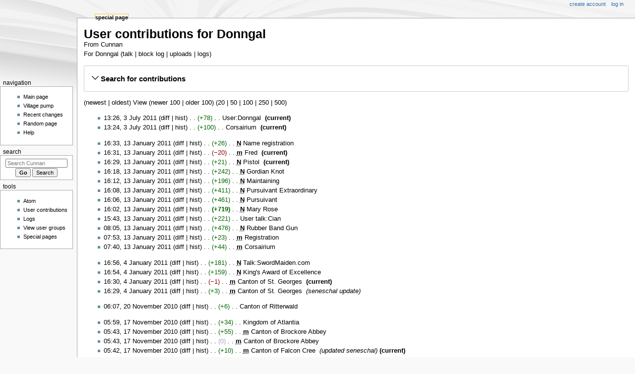

--- FILE ---
content_type: text/html; charset=UTF-8
request_url: https://cunnan.lochac.sca.org/index.php?title=Special:Contributions/Donngal&limit=100&target=Donngal&printable=yes
body_size: 13968
content:
<!DOCTYPE html>
<html class="client-nojs" lang="en" dir="ltr">
<head>
<meta charset="UTF-8"/>
<title>User contributions for Donngal - Cunnan</title>
<script>document.documentElement.className="client-js";RLCONF={"wgBreakFrames":false,"wgSeparatorTransformTable":["",""],"wgDigitTransformTable":["",""],"wgDefaultDateFormat":"dmy","wgMonthNames":["","January","February","March","April","May","June","July","August","September","October","November","December"],"wgRequestId":"aWux2K2EC3f9t5LR0HGFzAAAzhg","wgCSPNonce":false,"wgCanonicalNamespace":"Special","wgCanonicalSpecialPageName":"Contributions","wgNamespaceNumber":-1,"wgPageName":"Special:Contributions/Donngal","wgTitle":"Contributions/Donngal","wgCurRevisionId":0,"wgRevisionId":0,"wgArticleId":0,"wgIsArticle":false,"wgIsRedirect":false,"wgAction":"view","wgUserName":null,"wgUserGroups":["*"],"wgCategories":[],"wgPageContentLanguage":"en","wgPageContentModel":"wikitext","wgRelevantPageName":"Special:Contributions/Donngal","wgRelevantArticleId":0,"wgIsProbablyEditable":false,"wgRelevantPageIsProbablyEditable":false,"wgRelevantUserName":"Donngal","wgMetrolookEnabledModules":{"collapsiblenav":
true}};RLSTATE={"site.styles":"ready","user.styles":"ready","user":"ready","user.options":"loading","jquery.makeCollapsible.styles":"ready","mediawiki.interface.helpers.styles":"ready","mediawiki.special":"ready","mediawiki.special.changeslist":"ready","mediawiki.helplink":"ready","mediawiki.widgets.DateInputWidget.styles":"ready","oojs-ui-core.styles":"ready","oojs-ui.styles.indicators":"ready","mediawiki.widgets.styles":"ready","oojs-ui-core.icons":"ready","mediawiki.htmlform.ooui.styles":"ready","mediawiki.htmlform.styles":"ready","mediawiki.pager.styles":"ready","skins.monobook.styles":"ready","mediawiki.feedlink":"ready"};RLPAGEMODULES=["mediawiki.page.ready","mediawiki.special.contributions","mediawiki.htmlform","jquery.makeCollapsible","mediawiki.htmlform.ooui","mediawiki.widgets.UserInputWidget","mediawiki.widgets","oojs-ui-widgets","mediawiki.widgets.DateInputWidget","site","skins.monobook.scripts"];</script>
<script>(RLQ=window.RLQ||[]).push(function(){mw.loader.implement("user.options@12s5i",function($,jQuery,require,module){mw.user.tokens.set({"patrolToken":"+\\","watchToken":"+\\","csrfToken":"+\\"});});});</script>
<link rel="stylesheet" href="/load.php?lang=en&amp;modules=jquery.makeCollapsible.styles%7Cmediawiki.feedlink%2Chelplink%2Cspecial%7Cmediawiki.htmlform.ooui.styles%7Cmediawiki.htmlform.styles%7Cmediawiki.interface.helpers.styles%7Cmediawiki.pager.styles%7Cmediawiki.special.changeslist%7Cmediawiki.widgets.DateInputWidget.styles%7Cmediawiki.widgets.styles%7Coojs-ui-core.icons%2Cstyles%7Coojs-ui.styles.indicators%7Cskins.monobook.styles&amp;only=styles&amp;printable=1&amp;skin=monobook"/>
<script async="" src="/load.php?lang=en&amp;modules=startup&amp;only=scripts&amp;printable=1&amp;raw=1&amp;skin=monobook"></script>
<meta name="generator" content="MediaWiki 1.39.3"/>
<meta name="robots" content="noindex,nofollow"/>
<meta name="format-detection" content="telephone=no"/>
<meta name="viewport" content="width=device-width, initial-scale=1.0, user-scalable=yes, minimum-scale=0.25, maximum-scale=5.0"/>
<link rel="icon" href="/favicon.ico"/>
<link rel="search" type="application/opensearchdescription+xml" href="/opensearch_desc.php" title="Cunnan (en)"/>
<link rel="EditURI" type="application/rsd+xml" href="https://cunnan.lochac.sca.org/api.php?action=rsd"/>
<link rel="license" href="https://creativecommons.org/licenses/by/4.0/"/>
<link rel="alternate" type="application/atom+xml" title="&quot;Special:Contributions/Donngal&quot; Atom feed" href="/api.php?action=feedcontributions&amp;user=Donngal&amp;feedformat=atom"/>
<link rel="alternate" type="application/atom+xml" title="Cunnan Atom feed" href="/index.php?title=Special:RecentChanges&amp;feed=atom"/>
</head>
<body class="mediawiki ltr sitedir-ltr mw-hide-empty-elt ns--1 ns-special mw-special-Contributions page-Special_Contributions_Donngal rootpage-Special_Contributions_Donngal skin-monobook action-view skin--responsive"><div id="globalWrapper">
	<div id="column-content">
		<div id="content" class="mw-body" role="main">
			<a id="top"></a>
			<div id="siteNotice"></div>
			<div class="mw-indicators">
				<div id="mw-indicator-mw-helplink" class="mw-indicator"><a href="https://www.mediawiki.org/wiki/Special:MyLanguage/Help:User_contributions" target="_blank" class="mw-helplink">Help</a></div>
			</div>
			<h1 id="firstHeading" class="firstHeading mw-first-heading">User contributions for Donngal</h1>
			<div id="bodyContent" class="monobook-body">
				<div id="siteSub">From Cunnan</div>
				<div id="contentSub" ><div class="mw-contributions-user-tools">For <a href="/index.php?title=User:Donngal" title="User:Donngal">Donngal</a> <span class="mw-changeslist-links"><span><a href="/index.php?title=User_talk:Donngal" class="mw-contributions-link-talk" title="User talk:Donngal">talk</a></span> <span><a href="/index.php?title=Special:Log/block&amp;page=User%3ADonngal" class="mw-contributions-link-block-log" title="Special:Log/block">block log</a></span> <span><a href="/index.php?title=Special:ListFiles/Donngal" class="mw-contributions-link-uploads" title="Special:ListFiles/Donngal">uploads</a></span> <span><a href="/index.php?title=Special:Log/Donngal" class="mw-contributions-link-logs" title="Special:Log/Donngal">logs</a></span></span></div></div>
				
				<div id="jump-to-nav"></div><a href="#column-one" class="mw-jump-link">Jump to navigation</a><a href="#searchInput" class="mw-jump-link">Jump to search</a>
				<!-- start content -->
				<div id="mw-content-text" class="mw-body-content"><div class='mw-htmlform-ooui-wrapper oo-ui-layout oo-ui-panelLayout oo-ui-panelLayout-padded oo-ui-panelLayout-framed'><form action='/index.php' method='get' enctype='application/x-www-form-urlencoded' class='mw-htmlform mw-htmlform-ooui oo-ui-layout oo-ui-formLayout'><fieldset class='oo-ui-layout oo-ui-labelElement oo-ui-fieldsetLayout mw-collapsibleFieldsetLayout mw-collapsible mw-collapsed'><legend role='button' class='oo-ui-fieldsetLayout-header mw-collapsible-toggle'><span class='oo-ui-iconElement-icon oo-ui-iconElement-noIcon'></span><span class='oo-ui-labelElement-label'>Search for contributions</span><span class='oo-ui-widget oo-ui-widget-enabled oo-ui-iconElement-icon oo-ui-icon-expand oo-ui-iconElement oo-ui-labelElement-invisible oo-ui-iconWidget'>Expand</span><span class='oo-ui-widget oo-ui-widget-enabled oo-ui-iconElement-icon oo-ui-icon-collapse oo-ui-iconElement oo-ui-labelElement-invisible oo-ui-iconWidget'>Collapse</span></legend><div class='oo-ui-fieldsetLayout-group mw-collapsible-content'><div class='oo-ui-widget oo-ui-widget-enabled'><input type="hidden" value="Special:Contributions" name="title"/>
<div class='oo-ui-layout oo-ui-panelLayout oo-ui-panelLayout-padded oo-ui-panelLayout-framed'><fieldset class='oo-ui-layout oo-ui-labelElement oo-ui-fieldsetLayout'><legend class='oo-ui-fieldsetLayout-header'><span class='oo-ui-iconElement-icon oo-ui-iconElement-noIcon'></span><span class='oo-ui-labelElement-label'>⧼contribs-top⧽</span></legend><div class='oo-ui-fieldsetLayout-group'><div class='oo-ui-widget oo-ui-widget-enabled'><div id="mw-htmlform-contribs-top"><div data-mw-modules='mediawiki.widgets.UserInputWidget' id='ooui-php-12' class='mw-htmlform-field-HTMLUserTextField mw-htmlform-autoinfuse oo-ui-layout oo-ui-labelElement oo-ui-fieldLayout oo-ui-fieldLayout-align-top' data-ooui='{"_":"mw.htmlform.FieldLayout","fieldWidget":{"tag":"mw-target-user-or-ip"},"align":"top","helpInline":true,"$overlay":true,"label":{"html":"IP address or username:"},"classes":["mw-htmlform-field-HTMLUserTextField","mw-htmlform-autoinfuse"]}'><div class='oo-ui-fieldLayout-body'><span class='oo-ui-fieldLayout-header'><label for='ooui-php-2' class='oo-ui-labelElement-label'>IP address or username:</label></span><div class='oo-ui-fieldLayout-field'><div id='mw-target-user-or-ip' class='oo-ui-widget oo-ui-widget-enabled oo-ui-inputWidget oo-ui-textInputWidget oo-ui-textInputWidget-type-text oo-ui-textInputWidget-php mw-widget-userInputWidget' data-ooui='{"_":"mw.widgets.UserInputWidget","$overlay":true,"name":"target","value":"Donngal","inputId":"ooui-php-2","required":false}'><input type='text' tabindex='0' name='target' value='Donngal' id='ooui-php-2' class='oo-ui-inputWidget-input' /><span class='oo-ui-iconElement-icon oo-ui-iconElement-noIcon'></span><span class='oo-ui-indicatorElement-indicator oo-ui-indicatorElement-noIndicator'></span></div></div></div></div><div data-mw-modules='mediawiki.widgets' id='ooui-php-13' class='mw-htmlform-field-HTMLSelectNamespace namespaceselector mw-htmlform-autoinfuse oo-ui-layout oo-ui-labelElement oo-ui-fieldLayout oo-ui-fieldLayout-align-top' data-ooui='{"_":"mw.htmlform.FieldLayout","fieldWidget":{"tag":"namespace"},"align":"top","helpInline":true,"$overlay":true,"label":{"html":"Namespace:"},"classes":["mw-htmlform-field-HTMLSelectNamespace","namespaceselector","mw-htmlform-autoinfuse"]}'><div class='oo-ui-fieldLayout-body'><span class='oo-ui-fieldLayout-header'><label for='ooui-php-3' class='oo-ui-labelElement-label'>Namespace:</label></span><div class='oo-ui-fieldLayout-field'><div id='namespace' class='oo-ui-widget oo-ui-widget-enabled oo-ui-inputWidget oo-ui-dropdownInputWidget oo-ui-dropdownInputWidget-php mw-widget-namespaceInputWidget' data-ooui='{"_":"mw.widgets.NamespaceInputWidget","includeAllValue":"all","userLang":false,"exclude":[],"dropdown":{"$overlay":true},"name":"namespace","value":"all","inputId":"ooui-php-3","required":false}'><select tabindex='0' name='namespace' id='ooui-php-3' class='oo-ui-inputWidget-input oo-ui-indicator-down'><option value='all' selected='selected'>all</option><option value='0'>(Main)</option><option value='1'>Talk</option><option value='2'>User</option><option value='3'>User talk</option><option value='4'>Cunnan</option><option value='5'>Cunnan talk</option><option value='6'>File</option><option value='7'>File talk</option><option value='8'>MediaWiki</option><option value='9'>MediaWiki talk</option><option value='10'>Template</option><option value='11'>Template talk</option><option value='12'>Help</option><option value='13'>Help talk</option><option value='14'>Category</option><option value='15'>Category talk</option></select></div></div></div></div><div id='ooui-php-14' class='mw-htmlform-field-HTMLMultiSelectField  mw-htmlform-flatlist mw-htmlform-hide-if oo-ui-layout oo-ui-fieldLayout oo-ui-fieldLayout-align-top' data-ooui='{"_":"mw.htmlform.FieldLayout","fieldWidget":{"tag":"ooui-php-15"},"align":"top","helpInline":true,"$overlay":true,"condState":{"hide":["===","namespace","all"]},"classes":["mw-htmlform-field-HTMLMultiSelectField"," mw-htmlform-flatlist","mw-htmlform-hide-if"]}'><div class='oo-ui-fieldLayout-body'><span class='oo-ui-fieldLayout-header'><label id='ooui-php-6' class='oo-ui-labelElement-label'></label></span><div class='oo-ui-fieldLayout-field'><div aria-labelledby='ooui-php-6' id='ooui-php-15' class=' mw-htmlform-flatlist oo-ui-widget oo-ui-widget-enabled oo-ui-inputWidget oo-ui-checkboxMultiselectInputWidget' data-ooui='{"_":"OO.ui.CheckboxMultiselectInputWidget","options":[{"data":"nsInvert","label":"Invert selection","disabled":false},{"data":"associated","label":"Associated namespace","disabled":false}],"name":"wpfilters[]","value":[],"classes":[" mw-htmlform-flatlist"]}'><div class='oo-ui-layout oo-ui-labelElement oo-ui-fieldLayout oo-ui-fieldLayout-align-inline'><div class='oo-ui-fieldLayout-body'><span class='oo-ui-fieldLayout-field'><span class='oo-ui-widget oo-ui-widget-enabled oo-ui-inputWidget oo-ui-checkboxInputWidget'><input type='checkbox' tabindex='0' name='wpfilters[]' value='nsInvert' id='ooui-php-4' class='oo-ui-inputWidget-input' /><span class='oo-ui-checkboxInputWidget-checkIcon oo-ui-widget oo-ui-widget-enabled oo-ui-iconElement-icon oo-ui-icon-check oo-ui-iconElement oo-ui-labelElement-invisible oo-ui-iconWidget'></span></span></span><span class='oo-ui-fieldLayout-header'><label for='ooui-php-4' class='oo-ui-labelElement-label'>Invert selection</label></span></div></div><div class='oo-ui-layout oo-ui-labelElement oo-ui-fieldLayout oo-ui-fieldLayout-align-inline'><div class='oo-ui-fieldLayout-body'><span class='oo-ui-fieldLayout-field'><span class='oo-ui-widget oo-ui-widget-enabled oo-ui-inputWidget oo-ui-checkboxInputWidget'><input type='checkbox' tabindex='0' name='wpfilters[]' value='associated' id='ooui-php-5' class='oo-ui-inputWidget-input' /><span class='oo-ui-checkboxInputWidget-checkIcon oo-ui-widget oo-ui-widget-enabled oo-ui-iconElement-icon oo-ui-icon-check oo-ui-iconElement oo-ui-labelElement-invisible oo-ui-iconWidget'></span></span></span><span class='oo-ui-fieldLayout-header'><label for='ooui-php-5' class='oo-ui-labelElement-label'>Associated namespace</label></span></div></div></div></div></div></div><div id='ooui-php-16' class='mw-htmlform-field-HTMLTagFilter mw-tagfilter-input mw-htmlform-autoinfuse oo-ui-layout oo-ui-labelElement oo-ui-fieldLayout oo-ui-fieldLayout-align-top' data-ooui='{"_":"mw.htmlform.FieldLayout","fieldWidget":{"tag":"tagfilter"},"align":"top","helpInline":true,"$overlay":true,"label":{"html":"&lt;a href=\"\/index.php?title=Special:Tags\" title=\"Special:Tags\"&gt;Tag&lt;\/a&gt; filter:"},"classes":["mw-htmlform-field-HTMLTagFilter","mw-tagfilter-input","mw-htmlform-autoinfuse"]}'><div class='oo-ui-fieldLayout-body'><span class='oo-ui-fieldLayout-header'><label for='ooui-php-8' class='oo-ui-labelElement-label'><a href="/index.php?title=Special:Tags" title="Special:Tags">Tag</a> filter:</label></span><div class='oo-ui-fieldLayout-field'><div id='tagfilter' class='oo-ui-widget oo-ui-widget-enabled oo-ui-inputWidget oo-ui-textInputWidget oo-ui-textInputWidget-type-text oo-ui-textInputWidget-php oo-ui-comboBoxInputWidget oo-ui-comboBoxInputWidget-php' data-ooui='{"_":"OO.ui.ComboBoxInputWidget","options":[{"data":"mw-blank","label":"Blanking"},{"data":"mw-new-redirect","label":"New redirect"},{"data":"mw-removed-redirect","label":"Removed redirect"},{"data":"mw-replace","label":"Replaced"},{"data":"mw-undo","label":"Undo"},{"data":"wikieditor","label":"wikieditor (hidden tag)"}],"$overlay":true,"name":"tagfilter","inputId":"ooui-php-8","required":false}'><input type='text' tabindex='0' name='tagfilter' value='' list='ooui-php-7' id='ooui-php-8' class='oo-ui-inputWidget-input' /><span class='oo-ui-iconElement-icon oo-ui-iconElement-noIcon'></span><span class='oo-ui-indicatorElement-indicator oo-ui-indicatorElement-noIndicator'></span><span class='oo-ui-widget oo-ui-widget-enabled oo-ui-indicatorElement-indicator oo-ui-indicator-down oo-ui-indicatorElement oo-ui-labelElement-invisible oo-ui-indicatorWidget'></span><datalist id='ooui-php-7'><option value='mw-blank'>Blanking</option><option value='mw-new-redirect'>New redirect</option><option value='mw-removed-redirect'>Removed redirect</option><option value='mw-replace'>Replaced</option><option value='mw-undo'>Undo</option><option value='wikieditor'>wikieditor (hidden tag)</option></datalist></div></div></div></div><div id='ooui-php-17' class='mw-htmlform-field-HTMLCheckField oo-ui-layout oo-ui-labelElement oo-ui-fieldLayout oo-ui-fieldLayout-align-inline' data-ooui='{"_":"mw.htmlform.FieldLayout","fieldWidget":{"tag":"mw-show-top-only"},"align":"inline","helpInline":true,"$overlay":true,"label":{"html":"Only show edits that are latest revisions"},"classes":["mw-htmlform-field-HTMLCheckField"]}'><div class='oo-ui-fieldLayout-body'><span class='oo-ui-fieldLayout-field'><span id='mw-show-top-only' class='oo-ui-widget oo-ui-widget-enabled oo-ui-inputWidget oo-ui-checkboxInputWidget' data-ooui='{"_":"OO.ui.CheckboxInputWidget","name":"topOnly","value":"1","inputId":"ooui-php-9","required":false}'><input type='checkbox' tabindex='0' name='topOnly' value='1' id='ooui-php-9' class='oo-ui-inputWidget-input' /><span class='oo-ui-checkboxInputWidget-checkIcon oo-ui-widget oo-ui-widget-enabled oo-ui-iconElement-icon oo-ui-icon-check oo-ui-iconElement oo-ui-labelElement-invisible oo-ui-iconWidget'></span></span></span><span class='oo-ui-fieldLayout-header'><label for='ooui-php-9' class='oo-ui-labelElement-label'>Only show edits that are latest revisions</label></span></div></div><div id='ooui-php-18' class='mw-htmlform-field-HTMLCheckField oo-ui-layout oo-ui-labelElement oo-ui-fieldLayout oo-ui-fieldLayout-align-inline' data-ooui='{"_":"mw.htmlform.FieldLayout","fieldWidget":{"tag":"mw-show-new-only"},"align":"inline","helpInline":true,"$overlay":true,"label":{"html":"Only show edits that are page creations"},"classes":["mw-htmlform-field-HTMLCheckField"]}'><div class='oo-ui-fieldLayout-body'><span class='oo-ui-fieldLayout-field'><span id='mw-show-new-only' class='oo-ui-widget oo-ui-widget-enabled oo-ui-inputWidget oo-ui-checkboxInputWidget' data-ooui='{"_":"OO.ui.CheckboxInputWidget","name":"newOnly","value":"1","inputId":"ooui-php-10","required":false}'><input type='checkbox' tabindex='0' name='newOnly' value='1' id='ooui-php-10' class='oo-ui-inputWidget-input' /><span class='oo-ui-checkboxInputWidget-checkIcon oo-ui-widget oo-ui-widget-enabled oo-ui-iconElement-icon oo-ui-icon-check oo-ui-iconElement oo-ui-labelElement-invisible oo-ui-iconWidget'></span></span></span><span class='oo-ui-fieldLayout-header'><label for='ooui-php-10' class='oo-ui-labelElement-label'>Only show edits that are page creations</label></span></div></div><div id='ooui-php-19' class='mw-htmlform-field-HTMLCheckField mw-hide-minor-edits oo-ui-layout oo-ui-labelElement oo-ui-fieldLayout oo-ui-fieldLayout-align-inline' data-ooui='{"_":"mw.htmlform.FieldLayout","fieldWidget":{"tag":"mw-show-new-only"},"align":"inline","helpInline":true,"$overlay":true,"label":{"html":"Hide minor edits"},"classes":["mw-htmlform-field-HTMLCheckField","mw-hide-minor-edits"]}'><div class='oo-ui-fieldLayout-body'><span class='oo-ui-fieldLayout-field'><span id='mw-show-new-only' class='mw-hide-minor-edits oo-ui-widget oo-ui-widget-enabled oo-ui-inputWidget oo-ui-checkboxInputWidget' data-ooui='{"_":"OO.ui.CheckboxInputWidget","name":"hideMinor","value":"1","inputId":"ooui-php-11","required":false,"classes":["mw-hide-minor-edits"]}'><input type='checkbox' tabindex='0' name='hideMinor' value='1' id='ooui-php-11' class='oo-ui-inputWidget-input' /><span class='oo-ui-checkboxInputWidget-checkIcon oo-ui-widget oo-ui-widget-enabled oo-ui-iconElement-icon oo-ui-icon-check oo-ui-iconElement oo-ui-labelElement-invisible oo-ui-iconWidget'></span></span></span><span class='oo-ui-fieldLayout-header'><label for='ooui-php-11' class='oo-ui-labelElement-label'>Hide minor edits</label></span></div></div></div></div></div></fieldset></div><div class='oo-ui-layout oo-ui-panelLayout oo-ui-panelLayout-padded oo-ui-panelLayout-framed'><fieldset class='oo-ui-layout oo-ui-labelElement oo-ui-fieldsetLayout'><legend class='oo-ui-fieldsetLayout-header'><span class='oo-ui-iconElement-icon oo-ui-iconElement-noIcon'></span><span class='oo-ui-labelElement-label'>⧼contribs-date⧽</span></legend><div class='oo-ui-fieldsetLayout-group'><div class='oo-ui-widget oo-ui-widget-enabled'><div id="mw-htmlform-contribs-date"><div data-mw-modules='mediawiki.widgets.DateInputWidget' id='ooui-php-22' class='mw-htmlform-field-HTMLDateTimeField  mw-htmlform-datetime-field mw-htmlform-autoinfuse oo-ui-layout oo-ui-labelElement oo-ui-fieldLayout oo-ui-fieldLayout-align-top' data-ooui='{"_":"mw.htmlform.FieldLayout","fieldWidget":{"tag":"mw-date-start"},"align":"top","helpInline":true,"$overlay":true,"label":{"html":"From date:"},"classes":["mw-htmlform-field-HTMLDateTimeField"," mw-htmlform-datetime-field","mw-htmlform-autoinfuse"]}'><div class='oo-ui-fieldLayout-body'><span class='oo-ui-fieldLayout-header'><label for='ooui-php-20' class='oo-ui-labelElement-label'>From date:</label></span><div class='oo-ui-fieldLayout-field'><div id='mw-date-start' class='oo-ui-widget oo-ui-widget-enabled oo-ui-inputWidget oo-ui-textInputWidget oo-ui-textInputWidget-type-text oo-ui-textInputWidget-php mw-widget-dateInputWidget' data-ooui='{"_":"mw.widgets.DateInputWidget","longDisplayFormat":false,"precision":"day","$overlay":true,"placeholder":"YYYY-MM-DD","name":"start","inputId":"ooui-php-20","required":false}'><input type='date' tabindex='0' name='start' value='' placeholder='YYYY-MM-DD' id='ooui-php-20' class='oo-ui-inputWidget-input' /><span class='oo-ui-iconElement-icon oo-ui-iconElement-noIcon'></span><span class='oo-ui-indicatorElement-indicator oo-ui-indicatorElement-noIndicator'></span></div></div></div></div><div data-mw-modules='mediawiki.widgets.DateInputWidget' id='ooui-php-23' class='mw-htmlform-field-HTMLDateTimeField  mw-htmlform-datetime-field mw-htmlform-autoinfuse oo-ui-layout oo-ui-labelElement oo-ui-fieldLayout oo-ui-fieldLayout-align-top' data-ooui='{"_":"mw.htmlform.FieldLayout","fieldWidget":{"tag":"mw-date-end"},"align":"top","helpInline":true,"$overlay":true,"label":{"html":"To date:"},"classes":["mw-htmlform-field-HTMLDateTimeField"," mw-htmlform-datetime-field","mw-htmlform-autoinfuse"]}'><div class='oo-ui-fieldLayout-body'><span class='oo-ui-fieldLayout-header'><label for='ooui-php-21' class='oo-ui-labelElement-label'>To date:</label></span><div class='oo-ui-fieldLayout-field'><div id='mw-date-end' class='oo-ui-widget oo-ui-widget-enabled oo-ui-inputWidget oo-ui-textInputWidget oo-ui-textInputWidget-type-text oo-ui-textInputWidget-php mw-widget-dateInputWidget' data-ooui='{"_":"mw.widgets.DateInputWidget","longDisplayFormat":false,"precision":"day","$overlay":true,"placeholder":"YYYY-MM-DD","name":"end","inputId":"ooui-php-21","required":false}'><input type='date' tabindex='0' name='end' value='' placeholder='YYYY-MM-DD' id='ooui-php-21' class='oo-ui-inputWidget-input' /><span class='oo-ui-iconElement-icon oo-ui-iconElement-noIcon'></span><span class='oo-ui-indicatorElement-indicator oo-ui-indicatorElement-noIndicator'></span></div></div></div></div></div></div></div></fieldset></div>
<input id="mw-input-limit" name="limit" type="hidden" value="100"/>
<div class="mw-htmlform-submit-buttons">
<span id='ooui-php-24' class='mw-htmlform-submit oo-ui-widget oo-ui-widget-enabled oo-ui-inputWidget oo-ui-buttonElement oo-ui-buttonElement-framed oo-ui-labelElement oo-ui-flaggedElement-primary oo-ui-flaggedElement-progressive oo-ui-buttonInputWidget' data-ooui='{"_":"OO.ui.ButtonInputWidget","type":"submit","value":"Search","label":"Search","flags":["primary","progressive"],"classes":["mw-htmlform-submit"]}'><button type='submit' tabindex='0' value='Search' class='oo-ui-inputWidget-input oo-ui-buttonElement-button'><span class='oo-ui-iconElement-icon oo-ui-iconElement-noIcon'></span><span class='oo-ui-labelElement-label'>Search</span><span class='oo-ui-indicatorElement-indicator oo-ui-indicatorElement-noIndicator'></span></button></span></div>
</div></div></fieldset></form></div><div class="mw-pager-navigation-bar">(<span class="mw-firstlink">newest</span> | <a href="/index.php?title=Special:Contributions/Donngal&amp;target=Donngal&amp;printable=yes&amp;dir=prev&amp;limit=100" class="mw-lastlink">oldest</a>) View (<span class="mw-prevlink">newer 100</span>  |  <a href="/index.php?title=Special:Contributions/Donngal&amp;target=Donngal&amp;printable=yes&amp;offset=20100727043305&amp;limit=100" rel="next" class="mw-nextlink">older 100</a>) (<a href="/index.php?title=Special:Contributions/Donngal&amp;target=Donngal&amp;printable=yes&amp;offset=&amp;limit=20" class="mw-numlink">20</a> | <a href="/index.php?title=Special:Contributions/Donngal&amp;target=Donngal&amp;printable=yes&amp;offset=&amp;limit=50" class="mw-numlink">50</a> | <span class="mw-numlink">100</span> | <a href="/index.php?title=Special:Contributions/Donngal&amp;target=Donngal&amp;printable=yes&amp;offset=&amp;limit=250" class="mw-numlink">250</a> | <a href="/index.php?title=Special:Contributions/Donngal&amp;target=Donngal&amp;printable=yes&amp;offset=&amp;limit=500" class="mw-numlink">500</a>)</div><section class='mw-pager-body'>
<h4 class="mw-index-pager-list-header-first mw-index-pager-list-header">3 July 2011</h4><ul class="mw-contributions-list">
<li data-mw-revid="41444" class="mw-contributions-current"><span class="mw-changeslist-time">13:26</span><a href="/index.php?title=User:Donngal&amp;oldid=41444" class="mw-changeslist-date" title="User:Donngal">13:26, 3 July 2011</a>
<span class="mw-changeslist-links"><span><a href="/index.php?title=User:Donngal&amp;diff=prev&amp;oldid=41444" class="mw-changeslist-diff" title="User:Donngal">diff</a></span> <span><a href="/index.php?title=User:Donngal&amp;action=history" class="mw-changeslist-history" title="User:Donngal">hist</a></span></span> <span class="mw-changeslist-separator"></span> <span dir="ltr" class="mw-plusminus-pos mw-diff-bytes" title="767 bytes after change">+78</span>‎ <span class="mw-changeslist-separator"></span> 
<a href="/index.php?title=User:Donngal" class="mw-contributions-title" title="User:Donngal">User:Donngal</a>
‎<span class="comment mw-comment-none">No edit summary</span>
<span class="mw-uctop">current</span>

</li>
<li data-mw-revid="41443" class="mw-contributions-current"><span class="mw-changeslist-time">13:24</span><a href="/index.php?title=Corsairium&amp;oldid=41443" class="mw-changeslist-date" title="Corsairium">13:24, 3 July 2011</a>
<span class="mw-changeslist-links"><span><a href="/index.php?title=Corsairium&amp;diff=prev&amp;oldid=41443" class="mw-changeslist-diff" title="Corsairium">diff</a></span> <span><a href="/index.php?title=Corsairium&amp;action=history" class="mw-changeslist-history" title="Corsairium">hist</a></span></span> <span class="mw-changeslist-separator"></span> <span dir="ltr" class="mw-plusminus-pos mw-diff-bytes" title="1,438 bytes after change">+100</span>‎ <span class="mw-changeslist-separator"></span> 
<a href="/index.php?title=Corsairium" class="mw-contributions-title" title="Corsairium">Corsairium</a>
‎<span class="comment mw-comment-none">No edit summary</span>
<span class="mw-uctop">current</span>

</li>
</ul><h4 class="mw-index-pager-list-header">13 January 2011</h4><ul class="mw-contributions-list">
<li data-mw-revid="41089"><span class="mw-changeslist-time">16:33</span><a href="/index.php?title=Name_registration&amp;oldid=41089" class="mw-redirect mw-changeslist-date" title="Name registration">16:33, 13 January 2011</a>
<span class="mw-changeslist-links"><span>diff</span> <span><a href="/index.php?title=Name_registration&amp;action=history" class="mw-redirect mw-changeslist-history" title="Name registration">hist</a></span></span> <span class="mw-changeslist-separator"></span> <span dir="ltr" class="mw-plusminus-pos mw-diff-bytes" title="26 bytes after change">+26</span>‎ <span class="mw-changeslist-separator"></span> <abbr class="newpage" title="This edit created a new page">N</abbr>
<a href="/index.php?title=Name_registration&amp;redirect=no" class="mw-redirect mw-contributions-title" title="Name registration">Name registration</a>
‎<span class="comment mw-comment-none">No edit summary</span>


</li>
<li data-mw-revid="41088" class="mw-contributions-current"><span class="mw-changeslist-time">16:31</span><a href="/index.php?title=Fred&amp;oldid=41088" class="mw-changeslist-date" title="Fred">16:31, 13 January 2011</a>
<span class="mw-changeslist-links"><span><a href="/index.php?title=Fred&amp;diff=prev&amp;oldid=41088" class="mw-changeslist-diff" title="Fred">diff</a></span> <span><a href="/index.php?title=Fred&amp;action=history" class="mw-changeslist-history" title="Fred">hist</a></span></span> <span class="mw-changeslist-separator"></span> <span dir="ltr" class="mw-plusminus-neg mw-diff-bytes" title="786 bytes after change">−20</span>‎ <span class="mw-changeslist-separator"></span> <abbr class="minoredit" title="This is a minor edit">m</abbr>
<a href="/index.php?title=Fred" class="mw-contributions-title" title="Fred">Fred</a>
‎<span class="comment mw-comment-none">No edit summary</span>
<span class="mw-uctop">current</span>

</li>
<li data-mw-revid="41087" class="mw-contributions-current"><span class="mw-changeslist-time">16:29</span><a href="/index.php?title=Pistol&amp;oldid=41087" class="mw-redirect mw-changeslist-date" title="Pistol">16:29, 13 January 2011</a>
<span class="mw-changeslist-links"><span>diff</span> <span><a href="/index.php?title=Pistol&amp;action=history" class="mw-redirect mw-changeslist-history" title="Pistol">hist</a></span></span> <span class="mw-changeslist-separator"></span> <span dir="ltr" class="mw-plusminus-pos mw-diff-bytes" title="21 bytes after change">+21</span>‎ <span class="mw-changeslist-separator"></span> <abbr class="newpage" title="This edit created a new page">N</abbr>
<a href="/index.php?title=Pistol&amp;redirect=no" class="mw-redirect mw-contributions-title" title="Pistol">Pistol</a>
‎<span class="comment mw-comment-none">No edit summary</span>
<span class="mw-uctop">current</span>

</li>
<li data-mw-revid="41086"><span class="mw-changeslist-time">16:18</span><a href="/index.php?title=Gordian_Knot&amp;oldid=41086" class="mw-changeslist-date" title="Gordian Knot">16:18, 13 January 2011</a>
<span class="mw-changeslist-links"><span>diff</span> <span><a href="/index.php?title=Gordian_Knot&amp;action=history" class="mw-changeslist-history" title="Gordian Knot">hist</a></span></span> <span class="mw-changeslist-separator"></span> <span dir="ltr" class="mw-plusminus-pos mw-diff-bytes" title="242 bytes after change">+242</span>‎ <span class="mw-changeslist-separator"></span> <abbr class="newpage" title="This edit created a new page">N</abbr>
<a href="/index.php?title=Gordian_Knot" class="mw-contributions-title" title="Gordian Knot">Gordian Knot</a>
‎<span class="comment mw-comment-none">No edit summary</span>


</li>
<li data-mw-revid="41085"><span class="mw-changeslist-time">16:12</span><a href="/index.php?title=Maintaining&amp;oldid=41085" class="mw-changeslist-date" title="Maintaining">16:12, 13 January 2011</a>
<span class="mw-changeslist-links"><span>diff</span> <span><a href="/index.php?title=Maintaining&amp;action=history" class="mw-changeslist-history" title="Maintaining">hist</a></span></span> <span class="mw-changeslist-separator"></span> <span dir="ltr" class="mw-plusminus-pos mw-diff-bytes" title="196 bytes after change">+196</span>‎ <span class="mw-changeslist-separator"></span> <abbr class="newpage" title="This edit created a new page">N</abbr>
<a href="/index.php?title=Maintaining" class="mw-contributions-title" title="Maintaining">Maintaining</a>
‎<span class="comment mw-comment-none">No edit summary</span>


</li>
<li data-mw-revid="41084"><span class="mw-changeslist-time">16:08</span><a href="/index.php?title=Pursuivant_Extraordinary&amp;oldid=41084" class="mw-changeslist-date" title="Pursuivant Extraordinary">16:08, 13 January 2011</a>
<span class="mw-changeslist-links"><span>diff</span> <span><a href="/index.php?title=Pursuivant_Extraordinary&amp;action=history" class="mw-changeslist-history" title="Pursuivant Extraordinary">hist</a></span></span> <span class="mw-changeslist-separator"></span> <span dir="ltr" class="mw-plusminus-pos mw-diff-bytes" title="411 bytes after change">+411</span>‎ <span class="mw-changeslist-separator"></span> <abbr class="newpage" title="This edit created a new page">N</abbr>
<a href="/index.php?title=Pursuivant_Extraordinary" class="mw-contributions-title" title="Pursuivant Extraordinary">Pursuivant Extraordinary</a>
‎<span class="comment mw-comment-none">No edit summary</span>


</li>
<li data-mw-revid="41083"><span class="mw-changeslist-time">16:06</span><a href="/index.php?title=Pursuivant&amp;oldid=41083" class="mw-changeslist-date" title="Pursuivant">16:06, 13 January 2011</a>
<span class="mw-changeslist-links"><span>diff</span> <span><a href="/index.php?title=Pursuivant&amp;action=history" class="mw-changeslist-history" title="Pursuivant">hist</a></span></span> <span class="mw-changeslist-separator"></span> <span dir="ltr" class="mw-plusminus-pos mw-diff-bytes" title="461 bytes after change">+461</span>‎ <span class="mw-changeslist-separator"></span> <abbr class="newpage" title="This edit created a new page">N</abbr>
<a href="/index.php?title=Pursuivant" class="mw-contributions-title" title="Pursuivant">Pursuivant</a>
‎<span class="comment mw-comment-none">No edit summary</span>


</li>
<li data-mw-revid="41082"><span class="mw-changeslist-time">16:02</span><a href="/index.php?title=Mary_Rose&amp;oldid=41082" class="mw-changeslist-date" title="Mary Rose">16:02, 13 January 2011</a>
<span class="mw-changeslist-links"><span>diff</span> <span><a href="/index.php?title=Mary_Rose&amp;action=history" class="mw-changeslist-history" title="Mary Rose">hist</a></span></span> <span class="mw-changeslist-separator"></span> <strong dir="ltr" class="mw-plusminus-pos mw-diff-bytes" title="719 bytes after change">+719</strong>‎ <span class="mw-changeslist-separator"></span> <abbr class="newpage" title="This edit created a new page">N</abbr>
<a href="/index.php?title=Mary_Rose" class="mw-contributions-title" title="Mary Rose">Mary Rose</a>
‎<span class="comment mw-comment-none">No edit summary</span>


</li>
<li data-mw-revid="41081"><span class="mw-changeslist-time">15:43</span><a href="/index.php?title=User_talk:Cian&amp;oldid=41081" class="mw-changeslist-date" title="User talk:Cian">15:43, 13 January 2011</a>
<span class="mw-changeslist-links"><span><a href="/index.php?title=User_talk:Cian&amp;diff=prev&amp;oldid=41081" class="mw-changeslist-diff" title="User talk:Cian">diff</a></span> <span><a href="/index.php?title=User_talk:Cian&amp;action=history" class="mw-changeslist-history" title="User talk:Cian">hist</a></span></span> <span class="mw-changeslist-separator"></span> <span dir="ltr" class="mw-plusminus-pos mw-diff-bytes" title="10,038 bytes after change">+221</span>‎ <span class="mw-changeslist-separator"></span> 
<a href="/index.php?title=User_talk:Cian" class="mw-contributions-title" title="User talk:Cian">User talk:Cian</a>
‎<span class="comment mw-comment-none">No edit summary</span>


</li>
<li data-mw-revid="41076"><span class="mw-changeslist-time">08:05</span><a href="/index.php?title=Rubber_Band_Gun&amp;oldid=41076" class="mw-changeslist-date" title="Rubber Band Gun">08:05, 13 January 2011</a>
<span class="mw-changeslist-links"><span>diff</span> <span><a href="/index.php?title=Rubber_Band_Gun&amp;action=history" class="mw-changeslist-history" title="Rubber Band Gun">hist</a></span></span> <span class="mw-changeslist-separator"></span> <span dir="ltr" class="mw-plusminus-pos mw-diff-bytes" title="476 bytes after change">+476</span>‎ <span class="mw-changeslist-separator"></span> <abbr class="newpage" title="This edit created a new page">N</abbr>
<a href="/index.php?title=Rubber_Band_Gun" class="mw-contributions-title" title="Rubber Band Gun">Rubber Band Gun</a>
‎<span class="comment mw-comment-none">No edit summary</span>


</li>
<li data-mw-revid="41075"><span class="mw-changeslist-time">07:53</span><a href="/index.php?title=Registration&amp;oldid=41075" class="mw-changeslist-date" title="Registration">07:53, 13 January 2011</a>
<span class="mw-changeslist-links"><span><a href="/index.php?title=Registration&amp;diff=prev&amp;oldid=41075" class="mw-changeslist-diff" title="Registration">diff</a></span> <span><a href="/index.php?title=Registration&amp;action=history" class="mw-changeslist-history" title="Registration">hist</a></span></span> <span class="mw-changeslist-separator"></span> <span dir="ltr" class="mw-plusminus-pos mw-diff-bytes" title="661 bytes after change">+23</span>‎ <span class="mw-changeslist-separator"></span> <abbr class="minoredit" title="This is a minor edit">m</abbr>
<a href="/index.php?title=Registration" class="mw-contributions-title" title="Registration">Registration</a>
‎<span class="comment mw-comment-none">No edit summary</span>


</li>
<li data-mw-revid="41074"><span class="mw-changeslist-time">07:40</span><a href="/index.php?title=Corsairium&amp;oldid=41074" class="mw-changeslist-date" title="Corsairium">07:40, 13 January 2011</a>
<span class="mw-changeslist-links"><span><a href="/index.php?title=Corsairium&amp;diff=prev&amp;oldid=41074" class="mw-changeslist-diff" title="Corsairium">diff</a></span> <span><a href="/index.php?title=Corsairium&amp;action=history" class="mw-changeslist-history" title="Corsairium">hist</a></span></span> <span class="mw-changeslist-separator"></span> <span dir="ltr" class="mw-plusminus-pos mw-diff-bytes" title="1,338 bytes after change">+44</span>‎ <span class="mw-changeslist-separator"></span> <abbr class="minoredit" title="This is a minor edit">m</abbr>
<a href="/index.php?title=Corsairium" class="mw-contributions-title" title="Corsairium">Corsairium</a>
‎<span class="comment mw-comment-none">No edit summary</span>


</li>
</ul><h4 class="mw-index-pager-list-header">4 January 2011</h4><ul class="mw-contributions-list">
<li data-mw-revid="41069"><span class="mw-changeslist-time">16:56</span><a href="/index.php?title=Talk:SwordMaiden.com&amp;oldid=41069" class="mw-changeslist-date" title="Talk:SwordMaiden.com">16:56, 4 January 2011</a>
<span class="mw-changeslist-links"><span>diff</span> <span><a href="/index.php?title=Talk:SwordMaiden.com&amp;action=history" class="mw-changeslist-history" title="Talk:SwordMaiden.com">hist</a></span></span> <span class="mw-changeslist-separator"></span> <span dir="ltr" class="mw-plusminus-pos mw-diff-bytes" title="181 bytes after change">+181</span>‎ <span class="mw-changeslist-separator"></span> <abbr class="newpage" title="This edit created a new page">N</abbr>
<a href="/index.php?title=Talk:SwordMaiden.com" class="mw-contributions-title" title="Talk:SwordMaiden.com">Talk:SwordMaiden.com</a>
‎<span class="comment mw-comment-none">No edit summary</span>


</li>
<li data-mw-revid="41068"><span class="mw-changeslist-time">16:54</span><a href="/index.php?title=King%27s_Award_of_Excellence&amp;oldid=41068" class="mw-changeslist-date" title="King&#039;s Award of Excellence">16:54, 4 January 2011</a>
<span class="mw-changeslist-links"><span>diff</span> <span><a href="/index.php?title=King%27s_Award_of_Excellence&amp;action=history" class="mw-changeslist-history" title="King&#039;s Award of Excellence">hist</a></span></span> <span class="mw-changeslist-separator"></span> <span dir="ltr" class="mw-plusminus-pos mw-diff-bytes" title="159 bytes after change">+159</span>‎ <span class="mw-changeslist-separator"></span> <abbr class="newpage" title="This edit created a new page">N</abbr>
<a href="/index.php?title=King%27s_Award_of_Excellence" class="mw-contributions-title" title="King&#039;s Award of Excellence">King&#039;s Award of Excellence</a>
‎<span class="comment mw-comment-none">No edit summary</span>


</li>
<li data-mw-revid="41067" class="mw-contributions-current"><span class="mw-changeslist-time">16:30</span><a href="/index.php?title=Canton_of_St._Georges&amp;oldid=41067" class="mw-changeslist-date" title="Canton of St. Georges">16:30, 4 January 2011</a>
<span class="mw-changeslist-links"><span><a href="/index.php?title=Canton_of_St._Georges&amp;diff=prev&amp;oldid=41067" class="mw-changeslist-diff" title="Canton of St. Georges">diff</a></span> <span><a href="/index.php?title=Canton_of_St._Georges&amp;action=history" class="mw-changeslist-history" title="Canton of St. Georges">hist</a></span></span> <span class="mw-changeslist-separator"></span> <span dir="ltr" class="mw-plusminus-neg mw-diff-bytes" title="1,228 bytes after change">−1</span>‎ <span class="mw-changeslist-separator"></span> <abbr class="minoredit" title="This is a minor edit">m</abbr>
<a href="/index.php?title=Canton_of_St._Georges" class="mw-contributions-title" title="Canton of St. Georges">Canton of St. Georges</a>
‎<span class="comment mw-comment-none">No edit summary</span>
<span class="mw-uctop">current</span>

</li>
<li data-mw-revid="41066"><span class="mw-changeslist-time">16:29</span><a href="/index.php?title=Canton_of_St._Georges&amp;oldid=41066" class="mw-changeslist-date" title="Canton of St. Georges">16:29, 4 January 2011</a>
<span class="mw-changeslist-links"><span><a href="/index.php?title=Canton_of_St._Georges&amp;diff=prev&amp;oldid=41066" class="mw-changeslist-diff" title="Canton of St. Georges">diff</a></span> <span><a href="/index.php?title=Canton_of_St._Georges&amp;action=history" class="mw-changeslist-history" title="Canton of St. Georges">hist</a></span></span> <span class="mw-changeslist-separator"></span> <span dir="ltr" class="mw-plusminus-pos mw-diff-bytes" title="1,229 bytes after change">+3</span>‎ <span class="mw-changeslist-separator"></span> <abbr class="minoredit" title="This is a minor edit">m</abbr>
<a href="/index.php?title=Canton_of_St._Georges" class="mw-contributions-title" title="Canton of St. Georges">Canton of St. Georges</a>
‎ <span class="comment comment--without-parentheses">seneschal update</span>


</li>
</ul><h4 class="mw-index-pager-list-header">20 November 2010</h4><ul class="mw-contributions-list">
<li data-mw-revid="41013"><span class="mw-changeslist-time">06:07</span><a href="/index.php?title=Canton_of_Ritterwald&amp;oldid=41013" class="mw-changeslist-date" title="Canton of Ritterwald">06:07, 20 November 2010</a>
<span class="mw-changeslist-links"><span><a href="/index.php?title=Canton_of_Ritterwald&amp;diff=prev&amp;oldid=41013" class="mw-changeslist-diff" title="Canton of Ritterwald">diff</a></span> <span><a href="/index.php?title=Canton_of_Ritterwald&amp;action=history" class="mw-changeslist-history" title="Canton of Ritterwald">hist</a></span></span> <span class="mw-changeslist-separator"></span> <span dir="ltr" class="mw-plusminus-pos mw-diff-bytes" title="627 bytes after change">+6</span>‎ <span class="mw-changeslist-separator"></span> 
<a href="/index.php?title=Canton_of_Ritterwald" class="mw-contributions-title" title="Canton of Ritterwald">Canton of Ritterwald</a>
‎<span class="comment mw-comment-none">No edit summary</span>


</li>
</ul><h4 class="mw-index-pager-list-header">17 November 2010</h4><ul class="mw-contributions-list">
<li data-mw-revid="41007"><span class="mw-changeslist-time">05:59</span><a href="/index.php?title=Kingdom_of_Atlantia&amp;oldid=41007" class="mw-changeslist-date" title="Kingdom of Atlantia">05:59, 17 November 2010</a>
<span class="mw-changeslist-links"><span><a href="/index.php?title=Kingdom_of_Atlantia&amp;diff=prev&amp;oldid=41007" class="mw-changeslist-diff" title="Kingdom of Atlantia">diff</a></span> <span><a href="/index.php?title=Kingdom_of_Atlantia&amp;action=history" class="mw-changeslist-history" title="Kingdom of Atlantia">hist</a></span></span> <span class="mw-changeslist-separator"></span> <span dir="ltr" class="mw-plusminus-pos mw-diff-bytes" title="8,145 bytes after change">+34</span>‎ <span class="mw-changeslist-separator"></span> 
<a href="/index.php?title=Kingdom_of_Atlantia" class="mw-contributions-title" title="Kingdom of Atlantia">Kingdom of Atlantia</a>
‎<span class="comment mw-comment-none">No edit summary</span>


</li>
<li data-mw-revid="41006"><span class="mw-changeslist-time">05:43</span><a href="/index.php?title=Canton_of_Brockore_Abbey&amp;oldid=41006" class="mw-changeslist-date" title="Canton of Brockore Abbey">05:43, 17 November 2010</a>
<span class="mw-changeslist-links"><span><a href="/index.php?title=Canton_of_Brockore_Abbey&amp;diff=prev&amp;oldid=41006" class="mw-changeslist-diff" title="Canton of Brockore Abbey">diff</a></span> <span><a href="/index.php?title=Canton_of_Brockore_Abbey&amp;action=history" class="mw-changeslist-history" title="Canton of Brockore Abbey">hist</a></span></span> <span class="mw-changeslist-separator"></span> <span dir="ltr" class="mw-plusminus-pos mw-diff-bytes" title="697 bytes after change">+55</span>‎ <span class="mw-changeslist-separator"></span> <abbr class="minoredit" title="This is a minor edit">m</abbr>
<a href="/index.php?title=Canton_of_Brockore_Abbey" class="mw-contributions-title" title="Canton of Brockore Abbey">Canton of Brockore Abbey</a>
‎<span class="comment mw-comment-none">No edit summary</span>


</li>
<li data-mw-revid="41005"><span class="mw-changeslist-time">05:43</span><a href="/index.php?title=Canton_of_Brockore_Abbey&amp;oldid=41005" class="mw-changeslist-date" title="Canton of Brockore Abbey">05:43, 17 November 2010</a>
<span class="mw-changeslist-links"><span><a href="/index.php?title=Canton_of_Brockore_Abbey&amp;diff=prev&amp;oldid=41005" class="mw-changeslist-diff" title="Canton of Brockore Abbey">diff</a></span> <span><a href="/index.php?title=Canton_of_Brockore_Abbey&amp;action=history" class="mw-changeslist-history" title="Canton of Brockore Abbey">hist</a></span></span> <span class="mw-changeslist-separator"></span> <span dir="ltr" class="mw-plusminus-null mw-diff-bytes" title="642 bytes after change">0</span>‎ <span class="mw-changeslist-separator"></span> <abbr class="minoredit" title="This is a minor edit">m</abbr>
<a href="/index.php?title=Canton_of_Brockore_Abbey" class="mw-contributions-title" title="Canton of Brockore Abbey">Canton of Brockore Abbey</a>
‎<span class="comment mw-comment-none">No edit summary</span>


</li>
<li data-mw-revid="41004" class="mw-contributions-current"><span class="mw-changeslist-time">05:42</span><a href="/index.php?title=Canton_of_Falcon_Cree&amp;oldid=41004" class="mw-changeslist-date" title="Canton of Falcon Cree">05:42, 17 November 2010</a>
<span class="mw-changeslist-links"><span><a href="/index.php?title=Canton_of_Falcon_Cree&amp;diff=prev&amp;oldid=41004" class="mw-changeslist-diff" title="Canton of Falcon Cree">diff</a></span> <span><a href="/index.php?title=Canton_of_Falcon_Cree&amp;action=history" class="mw-changeslist-history" title="Canton of Falcon Cree">hist</a></span></span> <span class="mw-changeslist-separator"></span> <span dir="ltr" class="mw-plusminus-pos mw-diff-bytes" title="679 bytes after change">+10</span>‎ <span class="mw-changeslist-separator"></span> <abbr class="minoredit" title="This is a minor edit">m</abbr>
<a href="/index.php?title=Canton_of_Falcon_Cree" class="mw-contributions-title" title="Canton of Falcon Cree">Canton of Falcon Cree</a>
‎ <span class="comment comment--without-parentheses">updated seneschal</span>
<span class="mw-uctop">current</span>

</li>
<li data-mw-revid="41003"><span class="mw-changeslist-time">05:41</span><a href="/index.php?title=Barony_of_Nottinghill_Coill&amp;oldid=41003" class="mw-changeslist-date" title="Barony of Nottinghill Coill">05:41, 17 November 2010</a>
<span class="mw-changeslist-links"><span><a href="/index.php?title=Barony_of_Nottinghill_Coill&amp;diff=prev&amp;oldid=41003" class="mw-changeslist-diff" title="Barony of Nottinghill Coill">diff</a></span> <span><a href="/index.php?title=Barony_of_Nottinghill_Coill&amp;action=history" class="mw-changeslist-history" title="Barony of Nottinghill Coill">hist</a></span></span> <span class="mw-changeslist-separator"></span> <strong dir="ltr" class="mw-plusminus-pos mw-diff-bytes" title="1,717 bytes after change">+576</strong>‎ <span class="mw-changeslist-separator"></span> 
<a href="/index.php?title=Barony_of_Nottinghill_Coill" class="mw-contributions-title" title="Barony of Nottinghill Coill">Barony of Nottinghill Coill</a>
‎ <span class="comment comment--without-parentheses">added retired baronage</span>


</li>
<li data-mw-revid="41002"><span class="mw-changeslist-time">05:32</span><a href="/index.php?title=Canton_of_Brockore_Abbey&amp;oldid=41002" class="mw-changeslist-date" title="Canton of Brockore Abbey">05:32, 17 November 2010</a>
<span class="mw-changeslist-links"><span>diff</span> <span><a href="/index.php?title=Canton_of_Brockore_Abbey&amp;action=history" class="mw-changeslist-history" title="Canton of Brockore Abbey">hist</a></span></span> <span class="mw-changeslist-separator"></span> <strong dir="ltr" class="mw-plusminus-pos mw-diff-bytes" title="642 bytes after change">+642</strong>‎ <span class="mw-changeslist-separator"></span> <abbr class="newpage" title="This edit created a new page">N</abbr>
<a href="/index.php?title=Canton_of_Brockore_Abbey" class="mw-contributions-title" title="Canton of Brockore Abbey">Canton of Brockore Abbey</a>
‎ <span class="comment comment--without-parentheses">base page, will flesh out later</span>


</li>
<li data-mw-revid="41001"><span class="mw-changeslist-time">05:29</span><a href="/index.php?title=File:Brockore.JPG&amp;oldid=41001" class="mw-changeslist-date" title="File:Brockore.JPG">05:29, 17 November 2010</a>
<span class="mw-changeslist-links"><span>diff</span> <span><a href="/index.php?title=File:Brockore.JPG&amp;action=history" class="mw-changeslist-history" title="File:Brockore.JPG">hist</a></span></span> <span class="mw-changeslist-separator"></span> <span dir="ltr" class="mw-plusminus-pos mw-diff-bytes" title="33 bytes after change">+33</span>‎ <span class="mw-changeslist-separator"></span> <abbr class="newpage" title="This edit created a new page">N</abbr>
<a href="/index.php?title=File:Brockore.JPG" class="mw-contributions-title" title="File:Brockore.JPG">File:Brockore.JPG</a>
‎ <span class="comment comment--without-parentheses">Arms for Canton of Brockore Abbey</span>


</li>
<li data-mw-revid="41000"><span class="mw-changeslist-time">05:15</span><a href="/index.php?title=Barony_of_Nottinghill_Coill&amp;oldid=41000" class="mw-changeslist-date" title="Barony of Nottinghill Coill">05:15, 17 November 2010</a>
<span class="mw-changeslist-links"><span><a href="/index.php?title=Barony_of_Nottinghill_Coill&amp;diff=prev&amp;oldid=41000" class="mw-changeslist-diff" title="Barony of Nottinghill Coill">diff</a></span> <span><a href="/index.php?title=Barony_of_Nottinghill_Coill&amp;action=history" class="mw-changeslist-history" title="Barony of Nottinghill Coill">hist</a></span></span> <span class="mw-changeslist-separator"></span> <span dir="ltr" class="mw-plusminus-pos mw-diff-bytes" title="1,141 bytes after change">+1</span>‎ <span class="mw-changeslist-separator"></span> <abbr class="minoredit" title="This is a minor edit">m</abbr>
<a href="/index.php?title=Barony_of_Nottinghill_Coill" class="mw-contributions-title" title="Barony of Nottinghill Coill">Barony of Nottinghill Coill</a>
‎<span class="comment mw-comment-none">No edit summary</span>


</li>
<li data-mw-revid="40999"><span class="mw-changeslist-time">05:14</span><a href="/index.php?title=Barony_of_Nottinghill_Coill&amp;oldid=40999" class="mw-changeslist-date" title="Barony of Nottinghill Coill">05:14, 17 November 2010</a>
<span class="mw-changeslist-links"><span><a href="/index.php?title=Barony_of_Nottinghill_Coill&amp;diff=prev&amp;oldid=40999" class="mw-changeslist-diff" title="Barony of Nottinghill Coill">diff</a></span> <span><a href="/index.php?title=Barony_of_Nottinghill_Coill&amp;action=history" class="mw-changeslist-history" title="Barony of Nottinghill Coill">hist</a></span></span> <span class="mw-changeslist-separator"></span> <span dir="ltr" class="mw-plusminus-pos mw-diff-bytes" title="1,140 bytes after change">+70</span>‎ <span class="mw-changeslist-separator"></span> 
<a href="/index.php?title=Barony_of_Nottinghill_Coill" class="mw-contributions-title" title="Barony of Nottinghill Coill">Barony of Nottinghill Coill</a>
‎<span class="comment mw-comment-none">No edit summary</span>


</li>
</ul><h4 class="mw-index-pager-list-header">15 November 2010</h4><ul class="mw-contributions-list">
<li data-mw-revid="40998"><span class="mw-changeslist-time">15:03</span><a href="/index.php?title=Michael_of_Bedford&amp;oldid=40998" class="mw-changeslist-date" title="Michael of Bedford">15:03, 15 November 2010</a>
<span class="mw-changeslist-links"><span><a href="/index.php?title=Michael_of_Bedford&amp;diff=prev&amp;oldid=40998" class="mw-changeslist-diff" title="Michael of Bedford">diff</a></span> <span><a href="/index.php?title=Michael_of_Bedford&amp;action=history" class="mw-changeslist-history" title="Michael of Bedford">hist</a></span></span> <span class="mw-changeslist-separator"></span> <span dir="ltr" class="mw-plusminus-pos mw-diff-bytes" title="1,912 bytes after change">+225</span>‎ <span class="mw-changeslist-separator"></span> 
<a href="/index.php?title=Michael_of_Bedford" class="mw-contributions-title" title="Michael of Bedford">Michael of Bedford</a>
‎<span class="comment mw-comment-none">No edit summary</span>


</li>
<li data-mw-revid="40997" class="mw-contributions-current"><span class="mw-changeslist-time">14:54</span><a href="/index.php?title=Belladonna&amp;oldid=40997" class="mw-changeslist-date" title="Belladonna">14:54, 15 November 2010</a>
<span class="mw-changeslist-links"><span><a href="/index.php?title=Belladonna&amp;diff=prev&amp;oldid=40997" class="mw-changeslist-diff" title="Belladonna">diff</a></span> <span><a href="/index.php?title=Belladonna&amp;action=history" class="mw-changeslist-history" title="Belladonna">hist</a></span></span> <span class="mw-changeslist-separator"></span> <span dir="ltr" class="mw-plusminus-neg mw-diff-bytes" title="1,646 bytes after change">−16</span>‎ <span class="mw-changeslist-separator"></span> <abbr class="minoredit" title="This is a minor edit">m</abbr>
<a href="/index.php?title=Belladonna" class="mw-contributions-title" title="Belladonna">Belladonna</a>
‎ <span class="comment comment--without-parentheses">cleaning up wording</span>
<span class="mw-uctop">current</span>

</li>
</ul><h4 class="mw-index-pager-list-header">14 November 2010</h4><ul class="mw-contributions-list">
<li data-mw-revid="40993" class="mw-contributions-current"><span class="mw-changeslist-time">17:21</span><a href="/index.php?title=Protege&amp;oldid=40993" class="mw-changeslist-date" title="Protege">17:21, 14 November 2010</a>
<span class="mw-changeslist-links"><span><a href="/index.php?title=Protege&amp;diff=prev&amp;oldid=40993" class="mw-changeslist-diff" title="Protege">diff</a></span> <span><a href="/index.php?title=Protege&amp;action=history" class="mw-changeslist-history" title="Protege">hist</a></span></span> <span class="mw-changeslist-separator"></span> <span dir="ltr" class="mw-plusminus-pos mw-diff-bytes" title="311 bytes after change">+1</span>‎ <span class="mw-changeslist-separator"></span> <abbr class="minoredit" title="This is a minor edit">m</abbr>
<a href="/index.php?title=Protege" class="mw-contributions-title" title="Protege">Protege</a>
‎<span class="comment mw-comment-none">No edit summary</span>
<span class="mw-uctop">current</span>

</li>
<li data-mw-revid="40992"><span class="mw-changeslist-time">17:05</span><a href="/index.php?title=Vesper_Principal_Herald&amp;oldid=40992" class="mw-changeslist-date" title="Vesper Principal Herald">17:05, 14 November 2010</a>
<span class="mw-changeslist-links"><span>diff</span> <span><a href="/index.php?title=Vesper_Principal_Herald&amp;action=history" class="mw-changeslist-history" title="Vesper Principal Herald">hist</a></span></span> <span class="mw-changeslist-separator"></span> <span dir="ltr" class="mw-plusminus-pos mw-diff-bytes" title="136 bytes after change">+136</span>‎ <span class="mw-changeslist-separator"></span> <abbr class="newpage" title="This edit created a new page">N</abbr>
<a href="/index.php?title=Vesper_Principal_Herald" class="mw-contributions-title" title="Vesper Principal Herald">Vesper Principal Herald</a>
‎<span class="comment mw-comment-none">No edit summary</span>


</li>
<li data-mw-revid="40991" class="mw-contributions-current"><span class="mw-changeslist-time">17:04</span><a href="/index.php?title=Triskele_Principal_Herald&amp;oldid=40991" class="mw-changeslist-date" title="Triskele Principal Herald">17:04, 14 November 2010</a>
<span class="mw-changeslist-links"><span>diff</span> <span><a href="/index.php?title=Triskele_Principal_Herald&amp;action=history" class="mw-changeslist-history" title="Triskele Principal Herald">hist</a></span></span> <span class="mw-changeslist-separator"></span> <span dir="ltr" class="mw-plusminus-pos mw-diff-bytes" title="138 bytes after change">+138</span>‎ <span class="mw-changeslist-separator"></span> <abbr class="newpage" title="This edit created a new page">N</abbr>
<a href="/index.php?title=Triskele_Principal_Herald" class="mw-contributions-title" title="Triskele Principal Herald">Triskele Principal Herald</a>
‎<span class="comment mw-comment-none">No edit summary</span>
<span class="mw-uctop">current</span>

</li>
<li data-mw-revid="40990"><span class="mw-changeslist-time">17:04</span><a href="/index.php?title=White_Stag_Principal_Herald&amp;oldid=40990" class="mw-changeslist-date" title="White Stag Principal Herald">17:04, 14 November 2010</a>
<span class="mw-changeslist-links"><span>diff</span> <span><a href="/index.php?title=White_Stag_Principal_Herald&amp;action=history" class="mw-changeslist-history" title="White Stag Principal Herald">hist</a></span></span> <span class="mw-changeslist-separator"></span> <span dir="ltr" class="mw-plusminus-pos mw-diff-bytes" title="144 bytes after change">+144</span>‎ <span class="mw-changeslist-separator"></span> <abbr class="newpage" title="This edit created a new page">N</abbr>
<a href="/index.php?title=White_Stag_Principal_Herald" class="mw-contributions-title" title="White Stag Principal Herald">White Stag Principal Herald</a>
‎<span class="comment mw-comment-none">No edit summary</span>


</li>
<li data-mw-revid="40989"><span class="mw-changeslist-time">17:04</span><a href="/index.php?title=Polaris_Herald&amp;oldid=40989" class="mw-changeslist-date" title="Polaris Herald">17:04, 14 November 2010</a>
<span class="mw-changeslist-links"><span>diff</span> <span><a href="/index.php?title=Polaris_Herald&amp;action=history" class="mw-changeslist-history" title="Polaris Herald">hist</a></span></span> <span class="mw-changeslist-separator"></span> <span dir="ltr" class="mw-plusminus-pos mw-diff-bytes" title="130 bytes after change">+130</span>‎ <span class="mw-changeslist-separator"></span> <abbr class="newpage" title="This edit created a new page">N</abbr>
<a href="/index.php?title=Polaris_Herald" class="mw-contributions-title" title="Polaris Herald">Polaris Herald</a>
‎<span class="comment mw-comment-none">No edit summary</span>


</li>
<li data-mw-revid="40988" class="mw-contributions-current"><span class="mw-changeslist-time">17:03</span><a href="/index.php?title=Dragon_Principal_Herald&amp;oldid=40988" class="mw-changeslist-date" title="Dragon Principal Herald">17:03, 14 November 2010</a>
<span class="mw-changeslist-links"><span>diff</span> <span><a href="/index.php?title=Dragon_Principal_Herald&amp;action=history" class="mw-changeslist-history" title="Dragon Principal Herald">hist</a></span></span> <span class="mw-changeslist-separator"></span> <span dir="ltr" class="mw-plusminus-pos mw-diff-bytes" title="138 bytes after change">+138</span>‎ <span class="mw-changeslist-separator"></span> <abbr class="newpage" title="This edit created a new page">N</abbr>
<a href="/index.php?title=Dragon_Principal_Herald" class="mw-contributions-title" title="Dragon Principal Herald">Dragon Principal Herald</a>
‎<span class="comment mw-comment-none">No edit summary</span>
<span class="mw-uctop">current</span>

</li>
<li data-mw-revid="40987" class="mw-contributions-current"><span class="mw-changeslist-time">17:03</span><a href="/index.php?title=Beacon_Principal_Herald&amp;oldid=40987" class="mw-changeslist-date" title="Beacon Principal Herald">17:03, 14 November 2010</a>
<span class="mw-changeslist-links"><span><a href="/index.php?title=Beacon_Principal_Herald&amp;diff=prev&amp;oldid=40987" class="mw-changeslist-diff" title="Beacon Principal Herald">diff</a></span> <span><a href="/index.php?title=Beacon_Principal_Herald&amp;action=history" class="mw-changeslist-history" title="Beacon Principal Herald">hist</a></span></span> <span class="mw-changeslist-separator"></span> <span dir="ltr" class="mw-plusminus-neg mw-diff-bytes" title="136 bytes after change">−1</span>‎ <span class="mw-changeslist-separator"></span> 
<a href="/index.php?title=Beacon_Principal_Herald" class="mw-contributions-title" title="Beacon Principal Herald">Beacon Principal Herald</a>
‎<span class="comment mw-comment-none">No edit summary</span>
<span class="mw-uctop">current</span>

</li>
<li data-mw-revid="40986"><span class="mw-changeslist-time">17:03</span><a href="/index.php?title=Beacon_Principal_Herald&amp;oldid=40986" class="mw-changeslist-date" title="Beacon Principal Herald">17:03, 14 November 2010</a>
<span class="mw-changeslist-links"><span>diff</span> <span><a href="/index.php?title=Beacon_Principal_Herald&amp;action=history" class="mw-changeslist-history" title="Beacon Principal Herald">hist</a></span></span> <span class="mw-changeslist-separator"></span> <span dir="ltr" class="mw-plusminus-pos mw-diff-bytes" title="137 bytes after change">+137</span>‎ <span class="mw-changeslist-separator"></span> <abbr class="newpage" title="This edit created a new page">N</abbr>
<a href="/index.php?title=Beacon_Principal_Herald" class="mw-contributions-title" title="Beacon Principal Herald">Beacon Principal Herald</a>
‎<span class="comment mw-comment-none">No edit summary</span>


</li>
<li data-mw-revid="40985" class="mw-contributions-current"><span class="mw-changeslist-time">17:02</span><a href="/index.php?title=Diamond_Principal_Herald&amp;oldid=40985" class="mw-changeslist-date" title="Diamond Principal Herald">17:02, 14 November 2010</a>
<span class="mw-changeslist-links"><span>diff</span> <span><a href="/index.php?title=Diamond_Principal_Herald&amp;action=history" class="mw-changeslist-history" title="Diamond Principal Herald">hist</a></span></span> <span class="mw-changeslist-separator"></span> <span dir="ltr" class="mw-plusminus-pos mw-diff-bytes" title="142 bytes after change">+142</span>‎ <span class="mw-changeslist-separator"></span> <abbr class="newpage" title="This edit created a new page">N</abbr>
<a href="/index.php?title=Diamond_Principal_Herald" class="mw-contributions-title" title="Diamond Principal Herald">Diamond Principal Herald</a>
‎<span class="comment mw-comment-none">No edit summary</span>
<span class="mw-uctop">current</span>

</li>
<li data-mw-revid="40984" class="mw-contributions-current"><span class="mw-changeslist-time">17:01</span><a href="/index.php?title=Brigantia_Principal_Herald&amp;oldid=40984" class="mw-changeslist-date" title="Brigantia Principal Herald">17:01, 14 November 2010</a>
<span class="mw-changeslist-links"><span>diff</span> <span><a href="/index.php?title=Brigantia_Principal_Herald&amp;action=history" class="mw-changeslist-history" title="Brigantia Principal Herald">hist</a></span></span> <span class="mw-changeslist-separator"></span> <span dir="ltr" class="mw-plusminus-pos mw-diff-bytes" title="139 bytes after change">+139</span>‎ <span class="mw-changeslist-separator"></span> <abbr class="newpage" title="This edit created a new page">N</abbr>
<a href="/index.php?title=Brigantia_Principal_Herald" class="mw-contributions-title" title="Brigantia Principal Herald">Brigantia Principal Herald</a>
‎<span class="comment mw-comment-none">No edit summary</span>
<span class="mw-uctop">current</span>

</li>
<li data-mw-revid="40983" class="mw-contributions-current"><span class="mw-changeslist-time">17:01</span><a href="/index.php?title=Trillium_Herald&amp;oldid=40983" class="mw-changeslist-date" title="Trillium Herald">17:01, 14 November 2010</a>
<span class="mw-changeslist-links"><span>diff</span> <span><a href="/index.php?title=Trillium_Herald&amp;action=history" class="mw-changeslist-history" title="Trillium Herald">hist</a></span></span> <span class="mw-changeslist-separator"></span> <span dir="ltr" class="mw-plusminus-pos mw-diff-bytes" title="130 bytes after change">+130</span>‎ <span class="mw-changeslist-separator"></span> <abbr class="newpage" title="This edit created a new page">N</abbr>
<a href="/index.php?title=Trillium_Herald" class="mw-contributions-title" title="Trillium Herald">Trillium Herald</a>
‎<span class="comment mw-comment-none">No edit summary</span>
<span class="mw-uctop">current</span>

</li>
<li data-mw-revid="40982" class="mw-contributions-current"><span class="mw-changeslist-time">17:00</span><a href="/index.php?title=Schwarzdrachen_Herald&amp;oldid=40982" class="mw-changeslist-date" title="Schwarzdrachen Herald">17:00, 14 November 2010</a>
<span class="mw-changeslist-links"><span>diff</span> <span><a href="/index.php?title=Schwarzdrachen_Herald&amp;action=history" class="mw-changeslist-history" title="Schwarzdrachen Herald">hist</a></span></span> <span class="mw-changeslist-separator"></span> <span dir="ltr" class="mw-plusminus-pos mw-diff-bytes" title="147 bytes after change">+147</span>‎ <span class="mw-changeslist-separator"></span> <abbr class="newpage" title="This edit created a new page">N</abbr>
<a href="/index.php?title=Schwarzdrachen_Herald" class="mw-contributions-title" title="Schwarzdrachen Herald">Schwarzdrachen Herald</a>
‎<span class="comment mw-comment-none">No edit summary</span>
<span class="mw-uctop">current</span>

</li>
<li data-mw-revid="40981" class="mw-contributions-current"><span class="mw-changeslist-time">17:00</span><a href="/index.php?title=Gold_Falcon_Herald&amp;oldid=40981" class="mw-changeslist-date" title="Gold Falcon Herald">17:00, 14 November 2010</a>
<span class="mw-changeslist-links"><span>diff</span> <span><a href="/index.php?title=Gold_Falcon_Herald&amp;action=history" class="mw-changeslist-history" title="Gold Falcon Herald">hist</a></span></span> <span class="mw-changeslist-separator"></span> <span dir="ltr" class="mw-plusminus-pos mw-diff-bytes" title="131 bytes after change">+131</span>‎ <span class="mw-changeslist-separator"></span> <abbr class="newpage" title="This edit created a new page">N</abbr>
<a href="/index.php?title=Gold_Falcon_Herald" class="mw-contributions-title" title="Gold Falcon Herald">Gold Falcon Herald</a>
‎<span class="comment mw-comment-none">No edit summary</span>
<span class="mw-uctop">current</span>

</li>
<li data-mw-revid="40980" class="mw-contributions-current"><span class="mw-changeslist-time">16:59</span><a href="/index.php?title=Crescent_Principal_Herald&amp;oldid=40980" class="mw-changeslist-date" title="Crescent Principal Herald">16:59, 14 November 2010</a>
<span class="mw-changeslist-links"><span>diff</span> <span><a href="/index.php?title=Crescent_Principal_Herald&amp;action=history" class="mw-changeslist-history" title="Crescent Principal Herald">hist</a></span></span> <span class="mw-changeslist-separator"></span> <span dir="ltr" class="mw-plusminus-pos mw-diff-bytes" title="134 bytes after change">+134</span>‎ <span class="mw-changeslist-separator"></span> <abbr class="newpage" title="This edit created a new page">N</abbr>
<a href="/index.php?title=Crescent_Principal_Herald" class="mw-contributions-title" title="Crescent Principal Herald">Crescent Principal Herald</a>
‎<span class="comment mw-comment-none">No edit summary</span>
<span class="mw-uctop">current</span>

</li>
<li data-mw-revid="40979" class="mw-contributions-current"><span class="mw-changeslist-time">16:59</span><a href="/index.php?title=Aten_Principal_Herald&amp;oldid=40979" class="mw-changeslist-date" title="Aten Principal Herald">16:59, 14 November 2010</a>
<span class="mw-changeslist-links"><span>diff</span> <span><a href="/index.php?title=Aten_Principal_Herald&amp;action=history" class="mw-changeslist-history" title="Aten Principal Herald">hist</a></span></span> <span class="mw-changeslist-separator"></span> <span dir="ltr" class="mw-plusminus-pos mw-diff-bytes" title="135 bytes after change">+135</span>‎ <span class="mw-changeslist-separator"></span> <abbr class="newpage" title="This edit created a new page">N</abbr>
<a href="/index.php?title=Aten_Principal_Herald" class="mw-contributions-title" title="Aten Principal Herald">Aten Principal Herald</a>
‎<span class="comment mw-comment-none">No edit summary</span>
<span class="mw-uctop">current</span>

</li>
<li data-mw-revid="40978" class="mw-contributions-current"><span class="mw-changeslist-time">16:58</span><a href="/index.php?title=Golden_Wing_Principal_Herald&amp;oldid=40978" class="mw-changeslist-date" title="Golden Wing Principal Herald">16:58, 14 November 2010</a>
<span class="mw-changeslist-links"><span>diff</span> <span><a href="/index.php?title=Golden_Wing_Principal_Herald&amp;action=history" class="mw-changeslist-history" title="Golden Wing Principal Herald">hist</a></span></span> <span class="mw-changeslist-separator"></span> <span dir="ltr" class="mw-plusminus-pos mw-diff-bytes" title="142 bytes after change">+142</span>‎ <span class="mw-changeslist-separator"></span> <abbr class="newpage" title="This edit created a new page">N</abbr>
<a href="/index.php?title=Golden_Wing_Principal_Herald" class="mw-contributions-title" title="Golden Wing Principal Herald">Golden Wing Principal Herald</a>
‎<span class="comment mw-comment-none">No edit summary</span>
<span class="mw-uctop">current</span>

</li>
<li data-mw-revid="40977" class="mw-contributions-current"><span class="mw-changeslist-time">16:58</span><a href="/index.php?title=Star_Principal_Herald&amp;oldid=40977" class="mw-changeslist-date" title="Star Principal Herald">16:58, 14 November 2010</a>
<span class="mw-changeslist-links"><span>diff</span> <span><a href="/index.php?title=Star_Principal_Herald&amp;action=history" class="mw-changeslist-history" title="Star Principal Herald">hist</a></span></span> <span class="mw-changeslist-separator"></span> <span dir="ltr" class="mw-plusminus-pos mw-diff-bytes" title="135 bytes after change">+135</span>‎ <span class="mw-changeslist-separator"></span> <abbr class="newpage" title="This edit created a new page">N</abbr>
<a href="/index.php?title=Star_Principal_Herald" class="mw-contributions-title" title="Star Principal Herald">Star Principal Herald</a>
‎<span class="comment mw-comment-none">No edit summary</span>
<span class="mw-uctop">current</span>

</li>
<li data-mw-revid="40976" class="mw-contributions-current"><span class="mw-changeslist-time">16:57</span><a href="/index.php?title=Black_Lion_Principal_Herald&amp;oldid=40976" class="mw-changeslist-date" title="Black Lion Principal Herald">16:57, 14 November 2010</a>
<span class="mw-changeslist-links"><span>diff</span> <span><a href="/index.php?title=Black_Lion_Principal_Herald&amp;action=history" class="mw-changeslist-history" title="Black Lion Principal Herald">hist</a></span></span> <span class="mw-changeslist-separator"></span> <span dir="ltr" class="mw-plusminus-pos mw-diff-bytes" title="138 bytes after change">+138</span>‎ <span class="mw-changeslist-separator"></span> <abbr class="newpage" title="This edit created a new page">N</abbr>
<a href="/index.php?title=Black_Lion_Principal_Herald" class="mw-contributions-title" title="Black Lion Principal Herald">Black Lion Principal Herald</a>
‎<span class="comment mw-comment-none">No edit summary</span>
<span class="mw-uctop">current</span>

</li>
<li data-mw-revid="40975" class="mw-contributions-current"><span class="mw-changeslist-time">16:56</span><a href="/index.php?title=Silver_Buccle_Herald&amp;oldid=40975" class="mw-changeslist-date" title="Silver Buccle Herald">16:56, 14 November 2010</a>
<span class="mw-changeslist-links"><span><a href="/index.php?title=Silver_Buccle_Herald&amp;diff=prev&amp;oldid=40975" class="mw-changeslist-diff" title="Silver Buccle Herald">diff</a></span> <span><a href="/index.php?title=Silver_Buccle_Herald&amp;action=history" class="mw-changeslist-history" title="Silver Buccle Herald">hist</a></span></span> <span class="mw-changeslist-separator"></span> <span dir="ltr" class="mw-plusminus-null mw-diff-bytes" title="136 bytes after change">0</span>‎ <span class="mw-changeslist-separator"></span> <abbr class="minoredit" title="This is a minor edit">m</abbr>
<a href="/index.php?title=Silver_Buccle_Herald" class="mw-contributions-title" title="Silver Buccle Herald">Silver Buccle Herald</a>
‎<span class="comment mw-comment-none">No edit summary</span>
<span class="mw-uctop">current</span>

</li>
<li data-mw-revid="40974"><span class="mw-changeslist-time">16:55</span><a href="/index.php?title=Silver_Buccle_Herald&amp;oldid=40974" class="mw-changeslist-date" title="Silver Buccle Herald">16:55, 14 November 2010</a>
<span class="mw-changeslist-links"><span>diff</span> <span><a href="/index.php?title=Silver_Buccle_Herald&amp;action=history" class="mw-changeslist-history" title="Silver Buccle Herald">hist</a></span></span> <span class="mw-changeslist-separator"></span> <span dir="ltr" class="mw-plusminus-pos mw-diff-bytes" title="136 bytes after change">+136</span>‎ <span class="mw-changeslist-separator"></span> <abbr class="newpage" title="This edit created a new page">N</abbr>
<a href="/index.php?title=Silver_Buccle_Herald" class="mw-contributions-title" title="Silver Buccle Herald">Silver Buccle Herald</a>
‎<span class="comment mw-comment-none">No edit summary</span>


</li>
<li data-mw-revid="40973" class="mw-contributions-current"><span class="mw-changeslist-time">16:54</span><a href="/index.php?title=Crux_Australis&amp;oldid=40973" class="mw-changeslist-date" title="Crux Australis">16:54, 14 November 2010</a>
<span class="mw-changeslist-links"><span><a href="/index.php?title=Crux_Australis&amp;diff=prev&amp;oldid=40973" class="mw-changeslist-diff" title="Crux Australis">diff</a></span> <span><a href="/index.php?title=Crux_Australis&amp;action=history" class="mw-changeslist-history" title="Crux Australis">hist</a></span></span> <span class="mw-changeslist-separator"></span> <span dir="ltr" class="mw-plusminus-null mw-diff-bytes" title="129 bytes after change">0</span>‎ <span class="mw-changeslist-separator"></span> 
<a href="/index.php?title=Crux_Australis" class="mw-contributions-title" title="Crux Australis">Crux Australis</a>
‎<span class="comment mw-comment-none">No edit summary</span>
<span class="mw-uctop">current</span>

</li>
<li data-mw-revid="40972" class="mw-contributions-current"><span class="mw-changeslist-time">16:53</span><a href="/index.php?title=Triton_Principal_Herald&amp;oldid=40972" class="mw-changeslist-date" title="Triton Principal Herald">16:53, 14 November 2010</a>
<span class="mw-changeslist-links"><span><a href="/index.php?title=Triton_Principal_Herald&amp;diff=prev&amp;oldid=40972" class="mw-changeslist-diff" title="Triton Principal Herald">diff</a></span> <span><a href="/index.php?title=Triton_Principal_Herald&amp;action=history" class="mw-changeslist-history" title="Triton Principal Herald">hist</a></span></span> <span class="mw-changeslist-separator"></span> <span dir="ltr" class="mw-plusminus-pos mw-diff-bytes" title="881 bytes after change">+12</span>‎ <span class="mw-changeslist-separator"></span> <abbr class="minoredit" title="This is a minor edit">m</abbr>
<a href="/index.php?title=Triton_Principal_Herald" class="mw-contributions-title" title="Triton Principal Herald">Triton Principal Herald</a>
‎<span class="comment mw-comment-none">No edit summary</span>
<span class="mw-uctop">current</span>

</li>
<li data-mw-revid="40971" class="mw-contributions-current"><span class="mw-changeslist-time">16:52</span><a href="/index.php?title=Principal_Herald&amp;oldid=40971" class="mw-changeslist-date" title="Principal Herald">16:52, 14 November 2010</a>
<span class="mw-changeslist-links"><span><a href="/index.php?title=Principal_Herald&amp;diff=prev&amp;oldid=40971" class="mw-changeslist-diff" title="Principal Herald">diff</a></span> <span><a href="/index.php?title=Principal_Herald&amp;action=history" class="mw-changeslist-history" title="Principal Herald">hist</a></span></span> <span class="mw-changeslist-separator"></span> <span dir="ltr" class="mw-plusminus-pos mw-diff-bytes" title="1,362 bytes after change">+15</span>‎ <span class="mw-changeslist-separator"></span> <abbr class="minoredit" title="This is a minor edit">m</abbr>
<a href="/index.php?title=Principal_Herald" class="mw-contributions-title" title="Principal Herald">Principal Herald</a>
‎ <span class="comment comment--without-parentheses">formatting</span>
<span class="mw-uctop">current</span>

</li>
<li data-mw-revid="40970" class="mw-contributions-current"><span class="mw-changeslist-time">16:51</span><a href="/index.php?title=King_of_Arms&amp;oldid=40970" class="mw-changeslist-date" title="King of Arms">16:51, 14 November 2010</a>
<span class="mw-changeslist-links"><span><a href="/index.php?title=King_of_Arms&amp;diff=prev&amp;oldid=40970" class="mw-changeslist-diff" title="King of Arms">diff</a></span> <span><a href="/index.php?title=King_of_Arms&amp;action=history" class="mw-changeslist-history" title="King of Arms">hist</a></span></span> <span class="mw-changeslist-separator"></span> <span dir="ltr" class="mw-plusminus-pos mw-diff-bytes" title="544 bytes after change">+61</span>‎ <span class="mw-changeslist-separator"></span> 
<a href="/index.php?title=King_of_Arms" class="mw-contributions-title" title="King of Arms">King of Arms</a>
‎<span class="comment mw-comment-none">No edit summary</span>
<span class="mw-uctop">current</span>

</li>
<li data-mw-revid="40969" class="mw-contributions-current"><span class="mw-changeslist-time">16:46</span><a href="/index.php?title=Dice_Tournament&amp;oldid=40969" class="mw-changeslist-date" title="Dice Tournament">16:46, 14 November 2010</a>
<span class="mw-changeslist-links"><span><a href="/index.php?title=Dice_Tournament&amp;diff=prev&amp;oldid=40969" class="mw-changeslist-diff" title="Dice Tournament">diff</a></span> <span><a href="/index.php?title=Dice_Tournament&amp;action=history" class="mw-changeslist-history" title="Dice Tournament">hist</a></span></span> <span class="mw-changeslist-separator"></span> <span dir="ltr" class="mw-plusminus-pos mw-diff-bytes" title="1,109 bytes after change">+32</span>‎ <span class="mw-changeslist-separator"></span> 
<a href="/index.php?title=Dice_Tournament" class="mw-contributions-title" title="Dice Tournament">Dice Tournament</a>
‎<span class="comment mw-comment-none">No edit summary</span>
<span class="mw-uctop">current</span>

</li>
</ul><h4 class="mw-index-pager-list-header">8 November 2010</h4><ul class="mw-contributions-list">
<li data-mw-revid="40937" class="mw-contributions-current"><span class="mw-changeslist-time">16:39</span><a href="/index.php?title=Duchy_of_Kildare&amp;oldid=40937" class="mw-changeslist-date" title="Duchy of Kildare">16:39, 8 November 2010</a>
<span class="mw-changeslist-links"><span><a href="/index.php?title=Duchy_of_Kildare&amp;diff=prev&amp;oldid=40937" class="mw-changeslist-diff" title="Duchy of Kildare">diff</a></span> <span><a href="/index.php?title=Duchy_of_Kildare&amp;action=history" class="mw-changeslist-history" title="Duchy of Kildare">hist</a></span></span> <span class="mw-changeslist-separator"></span> <span dir="ltr" class="mw-plusminus-pos mw-diff-bytes" title="201 bytes after change">+35</span>‎ <span class="mw-changeslist-separator"></span> 
<a href="/index.php?title=Duchy_of_Kildare" class="mw-contributions-title" title="Duchy of Kildare">Duchy of Kildare</a>
‎<span class="comment mw-comment-none">No edit summary</span>
<span class="mw-uctop">current</span>

</li>
<li data-mw-revid="40936"><span class="mw-changeslist-time">16:38</span><a href="/index.php?title=Adrian_Empire&amp;oldid=40936" class="mw-changeslist-date" title="Adrian Empire">16:38, 8 November 2010</a>
<span class="mw-changeslist-links"><span><a href="/index.php?title=Adrian_Empire&amp;diff=prev&amp;oldid=40936" class="mw-changeslist-diff" title="Adrian Empire">diff</a></span> <span><a href="/index.php?title=Adrian_Empire&amp;action=history" class="mw-changeslist-history" title="Adrian Empire">hist</a></span></span> <span class="mw-changeslist-separator"></span> <span dir="ltr" class="mw-plusminus-pos mw-diff-bytes" title="10,616 bytes after change">+13</span>‎ <span class="mw-changeslist-separator"></span> 
<a href="/index.php?title=Adrian_Empire" class="mw-contributions-title" title="Adrian Empire">Adrian Empire</a>
‎<span class="comment mw-comment-none">No edit summary</span>


</li>
<li data-mw-revid="40935" class="mw-contributions-current"><span class="mw-changeslist-time">15:02</span><a href="/index.php?title=Shires_in_Romania&amp;oldid=40935" class="mw-changeslist-date" title="Shires in Romania">15:02, 8 November 2010</a>
<span class="mw-changeslist-links"><span><a href="/index.php?title=Shires_in_Romania&amp;diff=prev&amp;oldid=40935" class="mw-changeslist-diff" title="Shires in Romania">diff</a></span> <span><a href="/index.php?title=Shires_in_Romania&amp;action=history" class="mw-changeslist-history" title="Shires in Romania">hist</a></span></span> <span class="mw-changeslist-separator"></span> <span dir="ltr" class="mw-plusminus-pos mw-diff-bytes" title="1,336 bytes after change">+1</span>‎ <span class="mw-changeslist-separator"></span> <abbr class="minoredit" title="This is a minor edit">m</abbr>
<a href="/index.php?title=Shires_in_Romania" class="mw-contributions-title" title="Shires in Romania">Shires in Romania</a>
‎<span class="comment mw-comment-none">No edit summary</span>
<span class="mw-uctop">current</span>

</li>
</ul><h4 class="mw-index-pager-list-header">2 November 2010</h4><ul class="mw-contributions-list">
<li data-mw-revid="40929"><span class="mw-changeslist-time">15:52</span><a href="/index.php?title=Corsairium&amp;oldid=40929" class="mw-changeslist-date" title="Corsairium">15:52, 2 November 2010</a>
<span class="mw-changeslist-links"><span><a href="/index.php?title=Corsairium&amp;diff=prev&amp;oldid=40929" class="mw-changeslist-diff" title="Corsairium">diff</a></span> <span><a href="/index.php?title=Corsairium&amp;action=history" class="mw-changeslist-history" title="Corsairium">hist</a></span></span> <span class="mw-changeslist-separator"></span> <span dir="ltr" class="mw-plusminus-pos mw-diff-bytes" title="1,294 bytes after change">+77</span>‎ <span class="mw-changeslist-separator"></span> 
<a href="/index.php?title=Corsairium" class="mw-contributions-title" title="Corsairium">Corsairium</a>
‎ <span class="comment comment--without-parentheses">added website</span>


</li>
</ul><h4 class="mw-index-pager-list-header">28 September 2010</h4><ul class="mw-contributions-list">
<li data-mw-revid="40870"><span class="mw-changeslist-time">02:51</span><a href="/index.php?title=Talk:12th_Century_prices&amp;oldid=40870" class="mw-changeslist-date" title="Talk:12th Century prices">02:51, 28 September 2010</a>
<span class="mw-changeslist-links"><span>diff</span> <span><a href="/index.php?title=Talk:12th_Century_prices&amp;action=history" class="mw-changeslist-history" title="Talk:12th Century prices">hist</a></span></span> <span class="mw-changeslist-separator"></span> <span dir="ltr" class="mw-plusminus-pos mw-diff-bytes" title="202 bytes after change">+202</span>‎ <span class="mw-changeslist-separator"></span> <abbr class="newpage" title="This edit created a new page">N</abbr>
<a href="/index.php?title=Talk:12th_Century_prices" class="mw-contributions-title" title="Talk:12th Century prices">Talk:12th Century prices</a>
‎<span class="comment mw-comment-none">No edit summary</span>


</li>
</ul><h4 class="mw-index-pager-list-header">14 September 2010</h4><ul class="mw-contributions-list">
<li data-mw-revid="40842" class="mw-contributions-current"><span class="mw-changeslist-time">16:25</span><a href="/index.php?title=User_talk:Gwyneth1362&amp;oldid=40842" class="mw-changeslist-date" title="User talk:Gwyneth1362">16:25, 14 September 2010</a>
<span class="mw-changeslist-links"><span>diff</span> <span><a href="/index.php?title=User_talk:Gwyneth1362&amp;action=history" class="mw-changeslist-history" title="User talk:Gwyneth1362">hist</a></span></span> <span class="mw-changeslist-separator"></span> <span dir="ltr" class="mw-plusminus-pos mw-diff-bytes" title="158 bytes after change">+158</span>‎ <span class="mw-changeslist-separator"></span> <abbr class="newpage" title="This edit created a new page">N</abbr>
<a href="/index.php?title=User_talk:Gwyneth1362" class="mw-contributions-title" title="User talk:Gwyneth1362">User talk:Gwyneth1362</a>
‎<span class="comment mw-comment-none">No edit summary</span>
<span class="mw-uctop">current</span>

</li>
</ul><h4 class="mw-index-pager-list-header">13 September 2010</h4><ul class="mw-contributions-list">
<li data-mw-revid="40831" class="mw-contributions-current"><span class="mw-changeslist-time">15:33</span><a href="/index.php?title=Cariadoc_of_the_Bow&amp;oldid=40831" class="mw-changeslist-date" title="Cariadoc of the Bow">15:33, 13 September 2010</a>
<span class="mw-changeslist-links"><span><a href="/index.php?title=Cariadoc_of_the_Bow&amp;diff=prev&amp;oldid=40831" class="mw-changeslist-diff" title="Cariadoc of the Bow">diff</a></span> <span><a href="/index.php?title=Cariadoc_of_the_Bow&amp;action=history" class="mw-changeslist-history" title="Cariadoc of the Bow">hist</a></span></span> <span class="mw-changeslist-separator"></span> <span dir="ltr" class="mw-plusminus-pos mw-diff-bytes" title="1,037 bytes after change">+2</span>‎ <span class="mw-changeslist-separator"></span> <abbr class="minoredit" title="This is a minor edit">m</abbr>
<a href="/index.php?title=Cariadoc_of_the_Bow" class="mw-contributions-title" title="Cariadoc of the Bow">Cariadoc of the Bow</a>
‎<span class="comment mw-comment-none">No edit summary</span>
<span class="mw-uctop">current</span>

</li>
<li data-mw-revid="40830" class="mw-contributions-current"><span class="mw-changeslist-time">15:31</span><a href="/index.php?title=Largess&amp;oldid=40830" class="mw-changeslist-date" title="Largess">15:31, 13 September 2010</a>
<span class="mw-changeslist-links"><span><a href="/index.php?title=Largess&amp;diff=prev&amp;oldid=40830" class="mw-changeslist-diff" title="Largess">diff</a></span> <span><a href="/index.php?title=Largess&amp;action=history" class="mw-changeslist-history" title="Largess">hist</a></span></span> <span class="mw-changeslist-separator"></span> <span dir="ltr" class="mw-plusminus-pos mw-diff-bytes" title="1,241 bytes after change">+356</span>‎ <span class="mw-changeslist-separator"></span> 
<a href="/index.php?title=Largess" class="mw-contributions-title" title="Largess">Largess</a>
‎<span class="comment mw-comment-none">No edit summary</span>
<span class="mw-uctop">current</span>

</li>
<li data-mw-revid="40829" class="mw-contributions-current"><span class="mw-changeslist-time">15:28</span><a href="/index.php?title=SCA_coinage&amp;oldid=40829" class="mw-changeslist-date" title="SCA coinage">15:28, 13 September 2010</a>
<span class="mw-changeslist-links"><span><a href="/index.php?title=SCA_coinage&amp;diff=prev&amp;oldid=40829" class="mw-changeslist-diff" title="SCA coinage">diff</a></span> <span><a href="/index.php?title=SCA_coinage&amp;action=history" class="mw-changeslist-history" title="SCA coinage">hist</a></span></span> <span class="mw-changeslist-separator"></span> <span dir="ltr" class="mw-plusminus-pos mw-diff-bytes" title="1,075 bytes after change">+190</span>‎ <span class="mw-changeslist-separator"></span> 
<a href="/index.php?title=SCA_coinage" class="mw-contributions-title" title="SCA coinage">SCA coinage</a>
‎<span class="comment mw-comment-none">No edit summary</span>
<span class="mw-uctop">current</span>

</li>
<li data-mw-revid="40828"><span class="mw-changeslist-time">15:21</span><a href="/index.php?title=Anno_Societatis&amp;oldid=40828" class="mw-changeslist-date" title="Anno Societatis">15:21, 13 September 2010</a>
<span class="mw-changeslist-links"><span><a href="/index.php?title=Anno_Societatis&amp;diff=prev&amp;oldid=40828" class="mw-changeslist-diff" title="Anno Societatis">diff</a></span> <span><a href="/index.php?title=Anno_Societatis&amp;action=history" class="mw-changeslist-history" title="Anno Societatis">hist</a></span></span> <span class="mw-changeslist-separator"></span> <span dir="ltr" class="mw-plusminus-pos mw-diff-bytes" title="5,902 bytes after change">+214</span>‎ <span class="mw-changeslist-separator"></span> 
<a href="/index.php?title=Anno_Societatis" class="mw-contributions-title" title="Anno Societatis">Anno Societatis</a>
‎ <span class="comment comment--without-parentheses">bumped out to AS 50</span>


</li>
<li data-mw-revid="40827"><span class="mw-changeslist-time">15:17</span><a href="/index.php?title=Stickjock&amp;oldid=40827" class="mw-changeslist-date" title="Stickjock">15:17, 13 September 2010</a>
<span class="mw-changeslist-links"><span><a href="/index.php?title=Stickjock&amp;diff=prev&amp;oldid=40827" class="mw-changeslist-diff" title="Stickjock">diff</a></span> <span><a href="/index.php?title=Stickjock&amp;action=history" class="mw-changeslist-history" title="Stickjock">hist</a></span></span> <span class="mw-changeslist-separator"></span> <span dir="ltr" class="mw-plusminus-neg mw-diff-bytes" title="354 bytes after change">−308</span>‎ <span class="mw-changeslist-separator"></span> 
<a href="/index.php?title=Stickjock" class="mw-contributions-title" title="Stickjock">Stickjock</a>
‎ <span class="comment comment--without-parentheses">cleaned up wording and whatnot</span>


</li>
<li data-mw-revid="40826" class="mw-contributions-current"><span class="mw-changeslist-time">15:11</span><a href="/index.php?title=Talk:The_difference&amp;oldid=40826" class="mw-changeslist-date" title="Talk:The difference">15:11, 13 September 2010</a>
<span class="mw-changeslist-links"><span>diff</span> <span><a href="/index.php?title=Talk:The_difference&amp;action=history" class="mw-changeslist-history" title="Talk:The difference">hist</a></span></span> <span class="mw-changeslist-separator"></span> <span dir="ltr" class="mw-plusminus-pos mw-diff-bytes" title="170 bytes after change">+170</span>‎ <span class="mw-changeslist-separator"></span> <abbr class="newpage" title="This edit created a new page">N</abbr>
<a href="/index.php?title=Talk:The_difference" class="mw-contributions-title" title="Talk:The difference">Talk:The difference</a>
‎<span class="comment mw-comment-none">No edit summary</span>
<span class="mw-uctop">current</span>

</li>
<li data-mw-revid="40825"><span class="mw-changeslist-time">14:55</span><a href="/index.php?title=Norroy_and_Ulster_King_of_Arms&amp;oldid=40825" class="mw-changeslist-date" title="Norroy and Ulster King of Arms">14:55, 13 September 2010</a>
<span class="mw-changeslist-links"><span>diff</span> <span><a href="/index.php?title=Norroy_and_Ulster_King_of_Arms&amp;action=history" class="mw-changeslist-history" title="Norroy and Ulster King of Arms">hist</a></span></span> <span class="mw-changeslist-separator"></span> <span dir="ltr" class="mw-plusminus-pos mw-diff-bytes" title="407 bytes after change">+407</span>‎ <span class="mw-changeslist-separator"></span> <abbr class="newpage" title="This edit created a new page">N</abbr>
<a href="/index.php?title=Norroy_and_Ulster_King_of_Arms" class="mw-contributions-title" title="Norroy and Ulster King of Arms">Norroy and Ulster King of Arms</a>
‎<span class="comment mw-comment-none">No edit summary</span>


</li>
<li data-mw-revid="40824"><span class="mw-changeslist-time">14:51</span><a href="/index.php?title=Clarenceux_King_of_Arms&amp;oldid=40824" class="mw-changeslist-date" title="Clarenceux King of Arms">14:51, 13 September 2010</a>
<span class="mw-changeslist-links"><span><a href="/index.php?title=Clarenceux_King_of_Arms&amp;diff=prev&amp;oldid=40824" class="mw-changeslist-diff" title="Clarenceux King of Arms">diff</a></span> <span><a href="/index.php?title=Clarenceux_King_of_Arms&amp;action=history" class="mw-changeslist-history" title="Clarenceux King of Arms">hist</a></span></span> <span class="mw-changeslist-separator"></span> <span dir="ltr" class="mw-plusminus-null mw-diff-bytes" title="399 bytes after change">0</span>‎ <span class="mw-changeslist-separator"></span> <abbr class="minoredit" title="This is a minor edit">m</abbr>
<a href="/index.php?title=Clarenceux_King_of_Arms" class="mw-contributions-title" title="Clarenceux King of Arms">Clarenceux King of Arms</a>
‎<span class="comment mw-comment-none">No edit summary</span>


</li>
<li data-mw-revid="40823"><span class="mw-changeslist-time">14:50</span><a href="/index.php?title=Clarenceux_King_of_Arms&amp;oldid=40823" class="mw-changeslist-date" title="Clarenceux King of Arms">14:50, 13 September 2010</a>
<span class="mw-changeslist-links"><span><a href="/index.php?title=Clarenceux_King_of_Arms&amp;diff=prev&amp;oldid=40823" class="mw-changeslist-diff" title="Clarenceux King of Arms">diff</a></span> <span><a href="/index.php?title=Clarenceux_King_of_Arms&amp;action=history" class="mw-changeslist-history" title="Clarenceux King of Arms">hist</a></span></span> <span class="mw-changeslist-separator"></span> <span dir="ltr" class="mw-plusminus-pos mw-diff-bytes" title="399 bytes after change">+4</span>‎ <span class="mw-changeslist-separator"></span> <abbr class="minoredit" title="This is a minor edit">m</abbr>
<a href="/index.php?title=Clarenceux_King_of_Arms" class="mw-contributions-title" title="Clarenceux King of Arms">Clarenceux King of Arms</a>
‎<span class="comment mw-comment-none">No edit summary</span>


</li>
<li data-mw-revid="40822"><span class="mw-changeslist-time">14:50</span><a href="/index.php?title=Clarenceux_King_of_Arms&amp;oldid=40822" class="mw-changeslist-date" title="Clarenceux King of Arms">14:50, 13 September 2010</a>
<span class="mw-changeslist-links"><span>diff</span> <span><a href="/index.php?title=Clarenceux_King_of_Arms&amp;action=history" class="mw-changeslist-history" title="Clarenceux King of Arms">hist</a></span></span> <span class="mw-changeslist-separator"></span> <span dir="ltr" class="mw-plusminus-pos mw-diff-bytes" title="395 bytes after change">+395</span>‎ <span class="mw-changeslist-separator"></span> <abbr class="newpage" title="This edit created a new page">N</abbr>
<a href="/index.php?title=Clarenceux_King_of_Arms" class="mw-contributions-title" title="Clarenceux King of Arms">Clarenceux King of Arms</a>
‎<span class="comment mw-comment-none">No edit summary</span>


</li>
<li data-mw-revid="40821"><span class="mw-changeslist-time">14:46</span><a href="/index.php?title=King_of_Arms&amp;oldid=40821" class="mw-changeslist-date" title="King of Arms">14:46, 13 September 2010</a>
<span class="mw-changeslist-links"><span>diff</span> <span><a href="/index.php?title=King_of_Arms&amp;action=history" class="mw-changeslist-history" title="King of Arms">hist</a></span></span> <span class="mw-changeslist-separator"></span> <span dir="ltr" class="mw-plusminus-pos mw-diff-bytes" title="446 bytes after change">+446</span>‎ <span class="mw-changeslist-separator"></span> <abbr class="newpage" title="This edit created a new page">N</abbr>
<a href="/index.php?title=King_of_Arms" class="mw-contributions-title" title="King of Arms">King of Arms</a>
‎<span class="comment mw-comment-none">No edit summary</span>


</li>
<li data-mw-revid="40820"><span class="mw-changeslist-time">14:39</span><a href="/index.php?title=Garter_King_of_Arms&amp;oldid=40820" class="mw-changeslist-date" title="Garter King of Arms">14:39, 13 September 2010</a>
<span class="mw-changeslist-links"><span>diff</span> <span><a href="/index.php?title=Garter_King_of_Arms&amp;action=history" class="mw-changeslist-history" title="Garter King of Arms">hist</a></span></span> <span class="mw-changeslist-separator"></span> <span dir="ltr" class="mw-plusminus-pos mw-diff-bytes" title="359 bytes after change">+359</span>‎ <span class="mw-changeslist-separator"></span> <abbr class="newpage" title="This edit created a new page">N</abbr>
<a href="/index.php?title=Garter_King_of_Arms" class="mw-contributions-title" title="Garter King of Arms">Garter King of Arms</a>
‎<span class="comment mw-comment-none">No edit summary</span>


</li>
</ul><h4 class="mw-index-pager-list-header">10 September 2010</h4><ul class="mw-contributions-list">
<li data-mw-revid="40815"><span class="mw-changeslist-time">03:03</span><a href="/index.php?title=Corsairium&amp;oldid=40815" class="mw-changeslist-date" title="Corsairium">03:03, 10 September 2010</a>
<span class="mw-changeslist-links"><span><a href="/index.php?title=Corsairium&amp;diff=prev&amp;oldid=40815" class="mw-changeslist-diff" title="Corsairium">diff</a></span> <span><a href="/index.php?title=Corsairium&amp;action=history" class="mw-changeslist-history" title="Corsairium">hist</a></span></span> <span class="mw-changeslist-separator"></span> <span dir="ltr" class="mw-plusminus-neg mw-diff-bytes" title="1,217 bytes after change">−1</span>‎ <span class="mw-changeslist-separator"></span> <abbr class="minoredit" title="This is a minor edit">m</abbr>
<a href="/index.php?title=Corsairium" class="mw-contributions-title" title="Corsairium">Corsairium</a>
‎<span class="comment mw-comment-none">No edit summary</span>


</li>
<li data-mw-revid="40814"><span class="mw-changeslist-time">03:02</span><a href="/index.php?title=Charter&amp;oldid=40814" class="mw-changeslist-date" title="Charter">03:02, 10 September 2010</a>
<span class="mw-changeslist-links"><span>diff</span> <span><a href="/index.php?title=Charter&amp;action=history" class="mw-changeslist-history" title="Charter">hist</a></span></span> <span class="mw-changeslist-separator"></span> <span dir="ltr" class="mw-plusminus-pos mw-diff-bytes" title="435 bytes after change">+435</span>‎ <span class="mw-changeslist-separator"></span> <abbr class="newpage" title="This edit created a new page">N</abbr>
<a href="/index.php?title=Charter" class="mw-contributions-title" title="Charter">Charter</a>
‎<span class="comment mw-comment-none">No edit summary</span>


</li>
<li data-mw-revid="40813"><span class="mw-changeslist-time">02:59</span><a href="/index.php?title=Guildmaster&amp;oldid=40813" class="mw-changeslist-date" title="Guildmaster">02:59, 10 September 2010</a>
<span class="mw-changeslist-links"><span>diff</span> <span><a href="/index.php?title=Guildmaster&amp;action=history" class="mw-changeslist-history" title="Guildmaster">hist</a></span></span> <span class="mw-changeslist-separator"></span> <span dir="ltr" class="mw-plusminus-pos mw-diff-bytes" title="262 bytes after change">+262</span>‎ <span class="mw-changeslist-separator"></span> <abbr class="newpage" title="This edit created a new page">N</abbr>
<a href="/index.php?title=Guildmaster" class="mw-contributions-title" title="Guildmaster">Guildmaster</a>
‎<span class="comment mw-comment-none">No edit summary</span>


</li>
<li data-mw-revid="40812"><span class="mw-changeslist-time">02:55</span><a href="/index.php?title=Admiral&amp;oldid=40812" class="mw-changeslist-date" title="Admiral">02:55, 10 September 2010</a>
<span class="mw-changeslist-links"><span>diff</span> <span><a href="/index.php?title=Admiral&amp;action=history" class="mw-changeslist-history" title="Admiral">hist</a></span></span> <span class="mw-changeslist-separator"></span> <span dir="ltr" class="mw-plusminus-pos mw-diff-bytes" title="168 bytes after change">+168</span>‎ <span class="mw-changeslist-separator"></span> <abbr class="newpage" title="This edit created a new page">N</abbr>
<a href="/index.php?title=Admiral" class="mw-contributions-title" title="Admiral">Admiral</a>
‎<span class="comment mw-comment-none">No edit summary</span>


</li>
</ul><h4 class="mw-index-pager-list-header">8 September 2010</h4><ul class="mw-contributions-list">
<li data-mw-revid="40810"><span class="mw-changeslist-time">02:12</span><a href="/index.php?title=Corsairium&amp;oldid=40810" class="mw-changeslist-date" title="Corsairium">02:12, 8 September 2010</a>
<span class="mw-changeslist-links"><span><a href="/index.php?title=Corsairium&amp;diff=prev&amp;oldid=40810" class="mw-changeslist-diff" title="Corsairium">diff</a></span> <span><a href="/index.php?title=Corsairium&amp;action=history" class="mw-changeslist-history" title="Corsairium">hist</a></span></span> <span class="mw-changeslist-separator"></span> <span dir="ltr" class="mw-plusminus-pos mw-diff-bytes" title="1,171 bytes after change">+19</span>‎ <span class="mw-changeslist-separator"></span> <abbr class="minoredit" title="This is a minor edit">m</abbr>
<a href="/index.php?title=Corsairium" class="mw-contributions-title" title="Corsairium">Corsairium</a>
‎<span class="comment mw-comment-none">No edit summary</span>


</li>
<li data-mw-revid="40809"><span class="mw-changeslist-time">01:58</span><a href="/index.php?title=Canton_of_St._Georges&amp;oldid=40809" class="mw-changeslist-date" title="Canton of St. Georges">01:58, 8 September 2010</a>
<span class="mw-changeslist-links"><span><a href="/index.php?title=Canton_of_St._Georges&amp;diff=prev&amp;oldid=40809" class="mw-changeslist-diff" title="Canton of St. Georges">diff</a></span> <span><a href="/index.php?title=Canton_of_St._Georges&amp;action=history" class="mw-changeslist-history" title="Canton of St. Georges">hist</a></span></span> <span class="mw-changeslist-separator"></span> <span dir="ltr" class="mw-plusminus-pos mw-diff-bytes" title="1,199 bytes after change">+277</span>‎ <span class="mw-changeslist-separator"></span> 
<a href="/index.php?title=Canton_of_St._Georges" class="mw-contributions-title" title="Canton of St. Georges">Canton of St. Georges</a>
‎<span class="comment mw-comment-none">No edit summary</span>


</li>
<li data-mw-revid="40808"><span class="mw-changeslist-time">01:48</span><a href="/index.php?title=Counted_blows_tournament&amp;oldid=40808" class="mw-changeslist-date" title="Counted blows tournament">01:48, 8 September 2010</a>
<span class="mw-changeslist-links"><span>diff</span> <span><a href="/index.php?title=Counted_blows_tournament&amp;action=history" class="mw-changeslist-history" title="Counted blows tournament">hist</a></span></span> <span class="mw-changeslist-separator"></span> <strong dir="ltr" class="mw-plusminus-pos mw-diff-bytes" title="631 bytes after change">+631</strong>‎ <span class="mw-changeslist-separator"></span> <abbr class="newpage" title="This edit created a new page">N</abbr>
<a href="/index.php?title=Counted_blows_tournament" class="mw-contributions-title" title="Counted blows tournament">Counted blows tournament</a>
‎<span class="comment mw-comment-none">No edit summary</span>


</li>
<li data-mw-revid="40807"><span class="mw-changeslist-time">01:43</span><a href="/index.php?title=William_Marshall_Tournament&amp;oldid=40807" class="mw-changeslist-date" title="William Marshall Tournament">01:43, 8 September 2010</a>
<span class="mw-changeslist-links"><span>diff</span> <span><a href="/index.php?title=William_Marshall_Tournament&amp;action=history" class="mw-changeslist-history" title="William Marshall Tournament">hist</a></span></span> <span class="mw-changeslist-separator"></span> <strong dir="ltr" class="mw-plusminus-pos mw-diff-bytes" title="873 bytes after change">+873</strong>‎ <span class="mw-changeslist-separator"></span> <abbr class="newpage" title="This edit created a new page">N</abbr>
<a href="/index.php?title=William_Marshall_Tournament" class="mw-contributions-title" title="William Marshall Tournament">William Marshall Tournament</a>
‎<span class="comment mw-comment-none">No edit summary</span>


</li>
<li data-mw-revid="40806" class="mw-contributions-current"><span class="mw-changeslist-time">01:40</span><a href="/index.php?title=Shark_Pit_Tournament&amp;oldid=40806" class="mw-redirect mw-changeslist-date" title="Shark Pit Tournament">01:40, 8 September 2010</a>
<span class="mw-changeslist-links"><span>diff</span> <span><a href="/index.php?title=Shark_Pit_Tournament&amp;action=history" class="mw-redirect mw-changeslist-history" title="Shark Pit Tournament">hist</a></span></span> <span class="mw-changeslist-separator"></span> <span dir="ltr" class="mw-plusminus-pos mw-diff-bytes" title="22 bytes after change">+22</span>‎ <span class="mw-changeslist-separator"></span> <abbr class="newpage" title="This edit created a new page">N</abbr>
<a href="/index.php?title=Shark_Pit_Tournament&amp;redirect=no" class="mw-redirect mw-contributions-title" title="Shark Pit Tournament">Shark Pit Tournament</a>
‎<span class="comment mw-comment-none">No edit summary</span>
<span class="mw-uctop">current</span>

</li>
<li data-mw-revid="40805"><span class="mw-changeslist-time">01:38</span><a href="/index.php?title=Bear_pit&amp;oldid=40805" class="mw-changeslist-date" title="Bear pit">01:38, 8 September 2010</a>
<span class="mw-changeslist-links"><span><a href="/index.php?title=Bear_pit&amp;diff=prev&amp;oldid=40805" class="mw-changeslist-diff" title="Bear pit">diff</a></span> <span><a href="/index.php?title=Bear_pit&amp;action=history" class="mw-changeslist-history" title="Bear pit">hist</a></span></span> <span class="mw-changeslist-separator"></span> <span dir="ltr" class="mw-plusminus-pos mw-diff-bytes" title="3,197 bytes after change">+58</span>‎ <span class="mw-changeslist-separator"></span> <abbr class="minoredit" title="This is a minor edit">m</abbr>
<a href="/index.php?title=Bear_pit" class="mw-contributions-title" title="Bear pit">Bear pit</a>
‎<span class="comment mw-comment-none">No edit summary</span>


</li>
<li data-mw-revid="40804" class="mw-contributions-current"><span class="mw-changeslist-time">01:36</span><a href="/index.php?title=Speed_tournament&amp;oldid=40804" class="mw-redirect mw-changeslist-date" title="Speed tournament">01:36, 8 September 2010</a>
<span class="mw-changeslist-links"><span>diff</span> <span><a href="/index.php?title=Speed_tournament&amp;action=history" class="mw-redirect mw-changeslist-history" title="Speed tournament">hist</a></span></span> <span class="mw-changeslist-separator"></span> <span dir="ltr" class="mw-plusminus-pos mw-diff-bytes" title="40 bytes after change">+40</span>‎ <span class="mw-changeslist-separator"></span> <abbr class="newpage" title="This edit created a new page">N</abbr>
<a href="/index.php?title=Speed_tournament&amp;redirect=no" class="mw-redirect mw-contributions-title" title="Speed tournament">Speed tournament</a>
‎<span class="comment mw-comment-none">No edit summary</span>
<span class="mw-uctop">current</span>

</li>
<li data-mw-revid="40803" class="mw-contributions-current"><span class="mw-changeslist-time">01:34</span><a href="/index.php?title=Warlord_Tournament&amp;oldid=40803" class="mw-changeslist-date" title="Warlord Tournament">01:34, 8 September 2010</a>
<span class="mw-changeslist-links"><span>diff</span> <span><a href="/index.php?title=Warlord_Tournament&amp;action=history" class="mw-changeslist-history" title="Warlord Tournament">hist</a></span></span> <span class="mw-changeslist-separator"></span> <strong dir="ltr" class="mw-plusminus-pos mw-diff-bytes" title="934 bytes after change">+934</strong>‎ <span class="mw-changeslist-separator"></span> <abbr class="newpage" title="This edit created a new page">N</abbr>
<a href="/index.php?title=Warlord_Tournament" class="mw-contributions-title" title="Warlord Tournament">Warlord Tournament</a>
‎<span class="comment mw-comment-none">No edit summary</span>
<span class="mw-uctop">current</span>

</li>
<li data-mw-revid="40802"><span class="mw-changeslist-time">01:30</span><a href="/index.php?title=Animal_Hunt&amp;oldid=40802" class="mw-changeslist-date" title="Animal Hunt">01:30, 8 September 2010</a>
<span class="mw-changeslist-links"><span>diff</span> <span><a href="/index.php?title=Animal_Hunt&amp;action=history" class="mw-changeslist-history" title="Animal Hunt">hist</a></span></span> <span class="mw-changeslist-separator"></span> <strong dir="ltr" class="mw-plusminus-pos mw-diff-bytes" title="1,725 bytes after change">+1,725</strong>‎ <span class="mw-changeslist-separator"></span> <abbr class="newpage" title="This edit created a new page">N</abbr>
<a href="/index.php?title=Animal_Hunt" class="mw-contributions-title" title="Animal Hunt">Animal Hunt</a>
‎<span class="comment mw-comment-none">No edit summary</span>


</li>
<li data-mw-revid="40801"><span class="mw-changeslist-time">01:26</span><a href="/index.php?title=Dice_Tournament&amp;oldid=40801" class="mw-changeslist-date" title="Dice Tournament">01:26, 8 September 2010</a>
<span class="mw-changeslist-links"><span>diff</span> <span><a href="/index.php?title=Dice_Tournament&amp;action=history" class="mw-changeslist-history" title="Dice Tournament">hist</a></span></span> <span class="mw-changeslist-separator"></span> <strong dir="ltr" class="mw-plusminus-pos mw-diff-bytes" title="1,077 bytes after change">+1,077</strong>‎ <span class="mw-changeslist-separator"></span> <abbr class="newpage" title="This edit created a new page">N</abbr>
<a href="/index.php?title=Dice_Tournament" class="mw-contributions-title" title="Dice Tournament">Dice Tournament</a>
‎<span class="comment mw-comment-none">No edit summary</span>


</li>
<li data-mw-revid="40800"><span class="mw-changeslist-time">01:20</span><a href="/index.php?title=Bedford_Points_Tournament&amp;oldid=40800" class="mw-changeslist-date" title="Bedford Points Tournament">01:20, 8 September 2010</a>
<span class="mw-changeslist-links"><span>diff</span> <span><a href="/index.php?title=Bedford_Points_Tournament&amp;action=history" class="mw-changeslist-history" title="Bedford Points Tournament">hist</a></span></span> <span class="mw-changeslist-separator"></span> <strong dir="ltr" class="mw-plusminus-pos mw-diff-bytes" title="1,604 bytes after change">+1,604</strong>‎ <span class="mw-changeslist-separator"></span> <abbr class="newpage" title="This edit created a new page">N</abbr>
<a href="/index.php?title=Bedford_Points_Tournament" class="mw-contributions-title" title="Bedford Points Tournament">Bedford Points Tournament</a>
‎<span class="comment mw-comment-none">No edit summary</span>


</li>
<li data-mw-revid="40799"><span class="mw-changeslist-time">01:11</span><a href="/index.php?title=Corsairium&amp;oldid=40799" class="mw-changeslist-date" title="Corsairium">01:11, 8 September 2010</a>
<span class="mw-changeslist-links"><span><a href="/index.php?title=Corsairium&amp;diff=prev&amp;oldid=40799" class="mw-changeslist-diff" title="Corsairium">diff</a></span> <span><a href="/index.php?title=Corsairium&amp;action=history" class="mw-changeslist-history" title="Corsairium">hist</a></span></span> <span class="mw-changeslist-separator"></span> <span dir="ltr" class="mw-plusminus-pos mw-diff-bytes" title="1,152 bytes after change">+11</span>‎ <span class="mw-changeslist-separator"></span> <abbr class="minoredit" title="This is a minor edit">m</abbr>
<a href="/index.php?title=Corsairium" class="mw-contributions-title" title="Corsairium">Corsairium</a>
‎<span class="comment mw-comment-none">No edit summary</span>


</li>
<li data-mw-revid="40798"><span class="mw-changeslist-time">01:10</span><a href="/index.php?title=Corsairium&amp;oldid=40798" class="mw-changeslist-date" title="Corsairium">01:10, 8 September 2010</a>
<span class="mw-changeslist-links"><span>diff</span> <span><a href="/index.php?title=Corsairium&amp;action=history" class="mw-changeslist-history" title="Corsairium">hist</a></span></span> <span class="mw-changeslist-separator"></span> <strong dir="ltr" class="mw-plusminus-pos mw-diff-bytes" title="1,141 bytes after change">+1,141</strong>‎ <span class="mw-changeslist-separator"></span> <abbr class="newpage" title="This edit created a new page">N</abbr>
<a href="/index.php?title=Corsairium" class="mw-contributions-title" title="Corsairium">Corsairium</a>
‎<span class="comment mw-comment-none">No edit summary</span>


</li>
<li data-mw-revid="40797" class="mw-contributions-current"><span class="mw-changeslist-time">00:50</span><a href="/index.php?title=Talk:Siegfried_von_Kulmbach&amp;oldid=40797" class="mw-changeslist-date" title="Talk:Siegfried von Kulmbach">00:50, 8 September 2010</a>
<span class="mw-changeslist-links"><span><a href="/index.php?title=Talk:Siegfried_von_Kulmbach&amp;diff=prev&amp;oldid=40797" class="mw-changeslist-diff" title="Talk:Siegfried von Kulmbach">diff</a></span> <span><a href="/index.php?title=Talk:Siegfried_von_Kulmbach&amp;action=history" class="mw-changeslist-history" title="Talk:Siegfried von Kulmbach">hist</a></span></span> <span class="mw-changeslist-separator"></span> <span dir="ltr" class="mw-plusminus-pos mw-diff-bytes" title="728 bytes after change">+113</span>‎ <span class="mw-changeslist-separator"></span> <abbr class="minoredit" title="This is a minor edit">m</abbr>
<a href="/index.php?title=Talk:Siegfried_von_Kulmbach" class="mw-contributions-title" title="Talk:Siegfried von Kulmbach">Talk:Siegfried von Kulmbach</a>
‎<span class="comment mw-comment-none">No edit summary</span>
<span class="mw-uctop">current</span>

</li>
<li data-mw-revid="40796"><span class="mw-changeslist-time">00:48</span><a href="/index.php?title=Kingdom_of_Northshield&amp;oldid=40796" class="mw-changeslist-date" title="Kingdom of Northshield">00:48, 8 September 2010</a>
<span class="mw-changeslist-links"><span><a href="/index.php?title=Kingdom_of_Northshield&amp;diff=prev&amp;oldid=40796" class="mw-changeslist-diff" title="Kingdom of Northshield">diff</a></span> <span><a href="/index.php?title=Kingdom_of_Northshield&amp;action=history" class="mw-changeslist-history" title="Kingdom of Northshield">hist</a></span></span> <span class="mw-changeslist-separator"></span> <span dir="ltr" class="mw-plusminus-neg mw-diff-bytes" title="6,181 bytes after change">−8</span>‎ <span class="mw-changeslist-separator"></span> <abbr class="minoredit" title="This is a minor edit">m</abbr>
<a href="/index.php?title=Kingdom_of_Northshield" class="mw-contributions-title" title="Kingdom of Northshield">Kingdom of Northshield</a>
‎ <span class="comment comment--without-parentheses">missed one</span>


</li>
<li data-mw-revid="40795"><span class="mw-changeslist-time">00:48</span><a href="/index.php?title=Kingdom_of_Northshield&amp;oldid=40795" class="mw-changeslist-date" title="Kingdom of Northshield">00:48, 8 September 2010</a>
<span class="mw-changeslist-links"><span><a href="/index.php?title=Kingdom_of_Northshield&amp;diff=prev&amp;oldid=40795" class="mw-changeslist-diff" title="Kingdom of Northshield">diff</a></span> <span><a href="/index.php?title=Kingdom_of_Northshield&amp;action=history" class="mw-changeslist-history" title="Kingdom of Northshield">hist</a></span></span> <span class="mw-changeslist-separator"></span> <span dir="ltr" class="mw-plusminus-neg mw-diff-bytes" title="6,189 bytes after change">−412</span>‎ <span class="mw-changeslist-separator"></span> 
<a href="/index.php?title=Kingdom_of_Northshield" class="mw-contributions-title" title="Kingdom of Northshield">Kingdom of Northshield</a>
‎ <span class="comment comment--without-parentheses">unlinked monarchs and peers</span>


</li>
</ul><h4 class="mw-index-pager-list-header">7 September 2010</h4><ul class="mw-contributions-list">
<li data-mw-revid="40793"><span class="mw-changeslist-time">06:18</span><a href="/index.php?title=Talk:Siegfried_von_Kulmbach&amp;oldid=40793" class="mw-changeslist-date" title="Talk:Siegfried von Kulmbach">06:18, 7 September 2010</a>
<span class="mw-changeslist-links"><span>diff</span> <span><a href="/index.php?title=Talk:Siegfried_von_Kulmbach&amp;action=history" class="mw-changeslist-history" title="Talk:Siegfried von Kulmbach">hist</a></span></span> <span class="mw-changeslist-separator"></span> <span dir="ltr" class="mw-plusminus-pos mw-diff-bytes" title="217 bytes after change">+217</span>‎ <span class="mw-changeslist-separator"></span> <abbr class="newpage" title="This edit created a new page">N</abbr>
<a href="/index.php?title=Talk:Siegfried_von_Kulmbach" class="mw-contributions-title" title="Talk:Siegfried von Kulmbach">Talk:Siegfried von Kulmbach</a>
‎<span class="comment mw-comment-none">No edit summary</span>


</li>
<li data-mw-revid="40792"><span class="mw-changeslist-time">06:15</span><a href="/index.php?title=User:Donngal&amp;oldid=40792" class="mw-changeslist-date" title="User:Donngal">06:15, 7 September 2010</a>
<span class="mw-changeslist-links"><span><a href="/index.php?title=User:Donngal&amp;diff=prev&amp;oldid=40792" class="mw-changeslist-diff" title="User:Donngal">diff</a></span> <span><a href="/index.php?title=User:Donngal&amp;action=history" class="mw-changeslist-history" title="User:Donngal">hist</a></span></span> <span class="mw-changeslist-separator"></span> <span dir="ltr" class="mw-plusminus-pos mw-diff-bytes" title="689 bytes after change">+7</span>‎ <span class="mw-changeslist-separator"></span> <abbr class="minoredit" title="This is a minor edit">m</abbr>
<a href="/index.php?title=User:Donngal" class="mw-contributions-title" title="User:Donngal">User:Donngal</a>
‎<span class="comment mw-comment-none">No edit summary</span>


</li>
<li data-mw-revid="40791" class="mw-contributions-current"><span class="mw-changeslist-time">06:13</span><a href="/index.php?title=User_talk:Oldsow&amp;oldid=40791" class="mw-changeslist-date" title="User talk:Oldsow">06:13, 7 September 2010</a>
<span class="mw-changeslist-links"><span>diff</span> <span><a href="/index.php?title=User_talk:Oldsow&amp;action=history" class="mw-changeslist-history" title="User talk:Oldsow">hist</a></span></span> <span class="mw-changeslist-separator"></span> <span dir="ltr" class="mw-plusminus-pos mw-diff-bytes" title="174 bytes after change">+174</span>‎ <span class="mw-changeslist-separator"></span> <abbr class="newpage" title="This edit created a new page">N</abbr>
<a href="/index.php?title=User_talk:Oldsow" class="mw-contributions-title" title="User talk:Oldsow">User talk:Oldsow</a>
‎<span class="comment mw-comment-none">No edit summary</span>
<span class="mw-uctop">current</span>

</li>
<li data-mw-revid="40790" class="mw-contributions-current"><span class="mw-changeslist-time">06:08</span><a href="/index.php?title=Tartletes_(recipe)&amp;oldid=40790" class="mw-changeslist-date" title="Tartletes (recipe)">06:08, 7 September 2010</a>
<span class="mw-changeslist-links"><span><a href="/index.php?title=Tartletes_(recipe)&amp;diff=prev&amp;oldid=40790" class="mw-changeslist-diff" title="Tartletes (recipe)">diff</a></span> <span><a href="/index.php?title=Tartletes_(recipe)&amp;action=history" class="mw-changeslist-history" title="Tartletes (recipe)">hist</a></span></span> <span class="mw-changeslist-separator"></span> <span dir="ltr" class="mw-plusminus-neg mw-diff-bytes" title="3,805 bytes after change">−49</span>‎ <span class="mw-changeslist-separator"></span> 
<a href="/index.php?title=Tartletes_(recipe)" class="mw-contributions-title" title="Tartletes (recipe)">Tartletes (recipe)</a>
‎ <span class="comment comment--without-parentheses">Removed spam/vandalism by Marjie2010</span>
<span class="mw-uctop">current</span>

</li>
</ul><h4 class="mw-index-pager-list-header">28 July 2010</h4><ul class="mw-contributions-list">
<li data-mw-revid="40753" class="mw-contributions-current"><span class="mw-changeslist-time">04:58</span><a href="/index.php?title=Letter_of_marque&amp;oldid=40753" class="mw-changeslist-date" title="Letter of marque">04:58, 28 July 2010</a>
<span class="mw-changeslist-links"><span><a href="/index.php?title=Letter_of_marque&amp;diff=prev&amp;oldid=40753" class="mw-changeslist-diff" title="Letter of marque">diff</a></span> <span><a href="/index.php?title=Letter_of_marque&amp;action=history" class="mw-changeslist-history" title="Letter of marque">hist</a></span></span> <span class="mw-changeslist-separator"></span> <span dir="ltr" class="mw-plusminus-pos mw-diff-bytes" title="957 bytes after change">+12</span>‎ <span class="mw-changeslist-separator"></span> <abbr class="minoredit" title="This is a minor edit">m</abbr>
<a href="/index.php?title=Letter_of_marque" class="mw-contributions-title" title="Letter of marque">Letter of marque</a>
‎<span class="comment mw-comment-none">No edit summary</span>
<span class="mw-uctop">current</span>

</li>
<li data-mw-revid="40752"><span class="mw-changeslist-time">03:59</span><a href="/index.php?title=Lochac_Cooks%27_Guild&amp;oldid=40752" class="mw-changeslist-date" title="Lochac Cooks&#039; Guild">03:59, 28 July 2010</a>
<span class="mw-changeslist-links"><span><a href="/index.php?title=Lochac_Cooks%27_Guild&amp;diff=prev&amp;oldid=40752" class="mw-changeslist-diff" title="Lochac Cooks&#039; Guild">diff</a></span> <span><a href="/index.php?title=Lochac_Cooks%27_Guild&amp;action=history" class="mw-changeslist-history" title="Lochac Cooks&#039; Guild">hist</a></span></span> <span class="mw-changeslist-separator"></span> <span dir="ltr" class="mw-plusminus-pos mw-diff-bytes" title="692 bytes after change">+28</span>‎ <span class="mw-changeslist-separator"></span> <abbr class="minoredit" title="This is a minor edit">m</abbr>
<a href="/index.php?title=Lochac_Cooks%27_Guild" class="mw-contributions-title" title="Lochac Cooks&#039; Guild">Lochac Cooks&#039; Guild</a>
‎ <span class="comment comment--without-parentheses">added cat</span>


</li>
</ul><h4 class="mw-index-pager-list-header">27 July 2010</h4><ul class="mw-contributions-list">
<li data-mw-revid="40747"><span class="mw-changeslist-time">15:33</span><a href="/index.php?title=Triton_Principal_Herald&amp;oldid=40747" class="mw-changeslist-date" title="Triton Principal Herald">15:33, 27 July 2010</a>
<span class="mw-changeslist-links"><span><a href="/index.php?title=Triton_Principal_Herald&amp;diff=prev&amp;oldid=40747" class="mw-changeslist-diff" title="Triton Principal Herald">diff</a></span> <span><a href="/index.php?title=Triton_Principal_Herald&amp;action=history" class="mw-changeslist-history" title="Triton Principal Herald">hist</a></span></span> <span class="mw-changeslist-separator"></span> <span dir="ltr" class="mw-plusminus-pos mw-diff-bytes" title="886 bytes after change">+40</span>‎ <span class="mw-changeslist-separator"></span> 
<a href="/index.php?title=Triton_Principal_Herald" class="mw-contributions-title" title="Triton Principal Herald">Triton Principal Herald</a>
‎ <span class="comment comment--without-parentheses">added cats</span>


</li>
</ul></section>
<div class="mw-pager-navigation-bar">(<span class="mw-firstlink">newest</span> | <a href="/index.php?title=Special:Contributions/Donngal&amp;target=Donngal&amp;printable=yes&amp;dir=prev&amp;limit=100" class="mw-lastlink">oldest</a>) View (<span class="mw-prevlink">newer 100</span>  |  <a href="/index.php?title=Special:Contributions/Donngal&amp;target=Donngal&amp;printable=yes&amp;offset=20100727043305&amp;limit=100" rel="next" class="mw-nextlink">older 100</a>) (<a href="/index.php?title=Special:Contributions/Donngal&amp;target=Donngal&amp;printable=yes&amp;offset=&amp;limit=20" class="mw-numlink">20</a> | <a href="/index.php?title=Special:Contributions/Donngal&amp;target=Donngal&amp;printable=yes&amp;offset=&amp;limit=50" class="mw-numlink">50</a> | <span class="mw-numlink">100</span> | <a href="/index.php?title=Special:Contributions/Donngal&amp;target=Donngal&amp;printable=yes&amp;offset=&amp;limit=250" class="mw-numlink">250</a> | <a href="/index.php?title=Special:Contributions/Donngal&amp;target=Donngal&amp;printable=yes&amp;offset=&amp;limit=500" class="mw-numlink">500</a>)</div>
<div class="printfooter" data-nosnippet="">Retrieved from "<a dir="ltr" href="https://cunnan.lochac.sca.org/index.php?title=Special:Contributions/Donngal">https://cunnan.lochac.sca.org/index.php?title=Special:Contributions/Donngal</a>"</div></div>
				<div id="catlinks" class="catlinks catlinks-allhidden" data-mw="interface"></div>
				<!-- end content -->
				<div class="visualClear"></div>
			</div>
		</div>
		<div class="visualClear"></div>
	</div>
	<div id="column-one" >
		<h2>Navigation menu</h2>
		<div role="navigation" class="portlet" id="p-cactions" aria-labelledby="p-cactions-label">
			<h3 id="p-cactions-label" >Page actions</h3>
			<div class="pBody">
				<ul >
				<li id="ca-nstab-special" class="selected mw-list-item"><a href="/index.php?title=Special:Contributions/Donngal&amp;limit=100&amp;target=Donngal&amp;printable=yes" title="This is a special page, and it cannot be edited">Special page</a></li>
				
				</ul>
			</div>
		</div>
		
<div role="navigation" class="portlet mw-portlet mw-portlet-cactions-mobile"
	id="p-cactions-mobile" aria-labelledby="p-cactions-mobile-label">
	<h3 id="p-cactions-mobile-label" >Page actions</h3>
	<div class="pBody">
		<ul ><li id="special-mobile" class="selected mw-list-item"><a href="/index.php?title=Special:Contributions/Donngal&amp;limit=100&amp;target=Donngal&amp;printable=yes" title="Special page">Special page</a></li><li id="ca-tools" class="mw-list-item"><a href="#p-tb" title="Tools">Tools</a></li></ul>
		
	</div>
</div>

		<div role="navigation" class="portlet" id="p-personal" aria-labelledby="p-personal-label">
			<h3 id="p-personal-label" >Personal tools</h3>
			<div class="pBody">
				<ul >
				<li id="pt-createaccount" class="mw-list-item"><a href="/index.php?title=Special:CreateAccount&amp;returnto=Special%3AContributions%2FDonngal&amp;returntoquery=limit%3D100%26target%3DDonngal%26printable%3Dyes" title="You are encouraged to create an account and log in; however, it is not mandatory">Create account</a></li><li id="pt-login" class="mw-list-item"><a href="/index.php?title=Special:UserLogin&amp;returnto=Special%3AContributions%2FDonngal&amp;returntoquery=limit%3D100%26target%3DDonngal%26printable%3Dyes" title="You are encouraged to log in; however, it is not mandatory [o]" accesskey="o">Log in</a></li>
				</ul>
			</div>
		</div>
		<div class="portlet" id="p-logo" role="banner">
			<a href="/index.php?title=Main_Page" class="mw-wiki-logo"></a>
		</div>
		<div id="sidebar">
		
<div role="navigation" class="portlet mw-portlet mw-portlet-navigation"
	id="p-navigation" aria-labelledby="p-navigation-label">
	<h3 id="p-navigation-label" >Navigation</h3>
	<div class="pBody">
		<ul ><li id="n-mainpage-description" class="mw-list-item"><a href="/index.php?title=Main_Page" title="Visit the main page [z]" accesskey="z">Main page</a></li><li id="n-portal" class="mw-list-item"><a href="/index.php?title=Cunnan:Village_pump" title="About the project, what you can do, where to find things">Village pump</a></li><li id="n-recentchanges" class="mw-list-item"><a href="/index.php?title=Special:RecentChanges" title="A list of recent changes in the wiki [r]" accesskey="r">Recent changes</a></li><li id="n-randompage" class="mw-list-item"><a href="/index.php?title=Special:Random" title="Load a random page [x]" accesskey="x">Random page</a></li><li id="n-help" class="mw-list-item"><a href="https://www.mediawiki.org/wiki/Special:MyLanguage/Help:Contents" title="The place to find out">Help</a></li></ul>
		
	</div>
</div>

		<div role="search" class="portlet" id="p-search">
			<h3 id="p-search-label" ><label for="searchInput">Search</label></h3>
			<div class="pBody" id="searchBody">
				<form action="/index.php" id="searchform"><input type="hidden" value="Special:Search" name="title"><input type="search" name="search" placeholder="Search Cunnan" aria-label="Search Cunnan" autocapitalize="sentences" title="Search Cunnan [f]" accesskey="f" id="searchInput"/><input type="submit" name="go" value="Go" title="Go to a page with this exact name if it exists" class="searchButton" id="searchButton"/> <input type="submit" name="fulltext" value="Search" title="Search the pages for this text" class="searchButton mw-fallbackSearchButton" id="mw-searchButton"/></form>
			</div>
		</div>
		
<div role="navigation" class="portlet mw-portlet mw-portlet-tb"
	id="p-tb" aria-labelledby="p-tb-label">
	<h3 id="p-tb-label" >Tools</h3>
	<div class="pBody">
		<ul ><li id="feedlinks" class="mw-list-item"><a href="/api.php?action=feedcontributions&amp;user=Donngal&amp;feedformat=atom" id="feed-atom" rel="alternate" type="application/atom+xml" class="feedlink" title="Atom feed for this page">Atom</a></li><li id="t-contributions" class="mw-list-item"><a href="/index.php?title=Special:Contributions/Donngal" title="A list of contributions by this user">User contributions</a></li><li id="t-log" class="mw-list-item"><a href="/index.php?title=Special:Log/Donngal">Logs</a></li><li id="t-userrights" class="mw-list-item"><a href="/index.php?title=Special:UserRights/Donngal">View user groups</a></li><li id="t-specialpages" class="mw-list-item"><a href="/index.php?title=Special:SpecialPages" title="A list of all special pages [q]" accesskey="q">Special pages</a></li></ul>
		
	</div>
</div>

		
		</div>
		<a href="#sidebar" title="Jump to navigation"
			class="menu-toggle" id="sidebar-toggle"></a>
		<a href="#p-personal" title="user tools"
			class="menu-toggle" id="p-personal-toggle"></a>
		<a href="#globalWrapper" title="back to top"
			class="menu-toggle" id="globalWrapper-toggle"></a>
	</div>
	<!-- end of the left (by default at least) column -->
	<div class="visualClear"></div>
	<div id="footer" class="mw-footer" role="contentinfo"
		>
		<div id="f-copyrightico" class="footer-icons">
			<a href="https://creativecommons.org/licenses/by/4.0/"><img src="/resources/assets/licenses/cc-by.png" alt="Creative Commons Attribution" width="88" height="31" loading="lazy"/></a>
		</div>
		<div id="f-poweredbyico" class="footer-icons">
			<a href="https://www.mediawiki.org/"><img src="/resources/assets/poweredby_mediawiki_88x31.png" alt="Powered by MediaWiki" srcset="/resources/assets/poweredby_mediawiki_132x47.png 1.5x, /resources/assets/poweredby_mediawiki_176x62.png 2x" width="88" height="31" loading="lazy"/></a>
		</div>
		<ul id="f-list">
			
			<li id="privacy"><a href="/index.php?title=Cunnan:Privacy_policy">Privacy policy</a></li><li id="about"><a href="/index.php?title=Cunnan:About">About Cunnan</a></li><li id="disclaimer"><a href="/index.php?title=GNU_FDL">Legal small-print</a></li>
		</ul>
	</div>
</div>
<script>(RLQ=window.RLQ||[]).push(function(){mw.config.set({"wgBackendResponseTime":285});});</script>
</body>
</html>